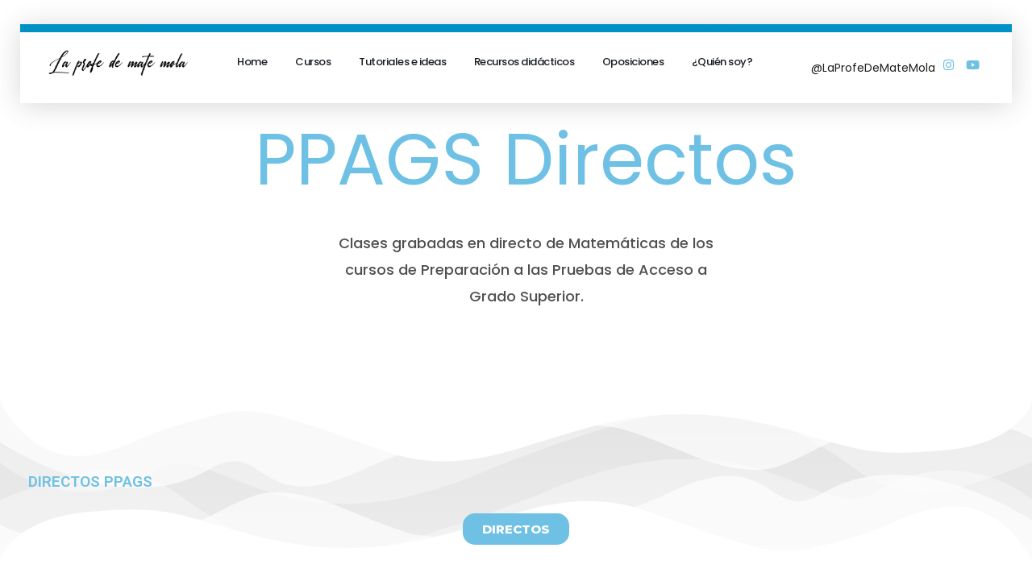

--- FILE ---
content_type: text/html; charset=UTF-8
request_url: https://laprofedematemola.com/index.php/curso/ppags-directos/
body_size: 22331
content:
<!DOCTYPE html>
<!--[if IE 9 ]>   <html class="no-js oldie ie9 ie" lang="en-US" > <![endif]-->
<!--[if (gt IE 9)|!(IE)]><!--> <html class="no-js" lang="en-US" > <!--<![endif]-->
<head>
        <meta charset="UTF-8" >
        <meta http-equiv="X-UA-Compatible" content="IE=edge">
        <!-- devices setting -->
        <meta name="viewport"   content="initial-scale=1,user-scalable=no,width=device-width">

<!-- outputs by wp_head -->
<title>PPAGS Directos &#8211; @Laprofedematemola</title>
<meta name='robots' content='max-image-preview:large' />
	<style>img:is([sizes="auto" i], [sizes^="auto," i]) { contain-intrinsic-size: 3000px 1500px }</style>
	<meta name="dlm-version" content="5.1.5"><link rel='dns-prefetch' href='//fonts.googleapis.com' />
<link rel="alternate" type="application/rss+xml" title="@Laprofedematemola &raquo; Feed" href="https://laprofedematemola.com/index.php/feed/" />
<link rel="alternate" type="application/rss+xml" title="@Laprofedematemola &raquo; Comments Feed" href="https://laprofedematemola.com/index.php/comments/feed/" />
<script>
window._wpemojiSettings = {"baseUrl":"https:\/\/s.w.org\/images\/core\/emoji\/16.0.1\/72x72\/","ext":".png","svgUrl":"https:\/\/s.w.org\/images\/core\/emoji\/16.0.1\/svg\/","svgExt":".svg","source":{"concatemoji":"https:\/\/laprofedematemola.com\/wp-includes\/js\/wp-emoji-release.min.js?ver=6.8.3"}};
/*! This file is auto-generated */
!function(s,n){var o,i,e;function c(e){try{var t={supportTests:e,timestamp:(new Date).valueOf()};sessionStorage.setItem(o,JSON.stringify(t))}catch(e){}}function p(e,t,n){e.clearRect(0,0,e.canvas.width,e.canvas.height),e.fillText(t,0,0);var t=new Uint32Array(e.getImageData(0,0,e.canvas.width,e.canvas.height).data),a=(e.clearRect(0,0,e.canvas.width,e.canvas.height),e.fillText(n,0,0),new Uint32Array(e.getImageData(0,0,e.canvas.width,e.canvas.height).data));return t.every(function(e,t){return e===a[t]})}function u(e,t){e.clearRect(0,0,e.canvas.width,e.canvas.height),e.fillText(t,0,0);for(var n=e.getImageData(16,16,1,1),a=0;a<n.data.length;a++)if(0!==n.data[a])return!1;return!0}function f(e,t,n,a){switch(t){case"flag":return n(e,"\ud83c\udff3\ufe0f\u200d\u26a7\ufe0f","\ud83c\udff3\ufe0f\u200b\u26a7\ufe0f")?!1:!n(e,"\ud83c\udde8\ud83c\uddf6","\ud83c\udde8\u200b\ud83c\uddf6")&&!n(e,"\ud83c\udff4\udb40\udc67\udb40\udc62\udb40\udc65\udb40\udc6e\udb40\udc67\udb40\udc7f","\ud83c\udff4\u200b\udb40\udc67\u200b\udb40\udc62\u200b\udb40\udc65\u200b\udb40\udc6e\u200b\udb40\udc67\u200b\udb40\udc7f");case"emoji":return!a(e,"\ud83e\udedf")}return!1}function g(e,t,n,a){var r="undefined"!=typeof WorkerGlobalScope&&self instanceof WorkerGlobalScope?new OffscreenCanvas(300,150):s.createElement("canvas"),o=r.getContext("2d",{willReadFrequently:!0}),i=(o.textBaseline="top",o.font="600 32px Arial",{});return e.forEach(function(e){i[e]=t(o,e,n,a)}),i}function t(e){var t=s.createElement("script");t.src=e,t.defer=!0,s.head.appendChild(t)}"undefined"!=typeof Promise&&(o="wpEmojiSettingsSupports",i=["flag","emoji"],n.supports={everything:!0,everythingExceptFlag:!0},e=new Promise(function(e){s.addEventListener("DOMContentLoaded",e,{once:!0})}),new Promise(function(t){var n=function(){try{var e=JSON.parse(sessionStorage.getItem(o));if("object"==typeof e&&"number"==typeof e.timestamp&&(new Date).valueOf()<e.timestamp+604800&&"object"==typeof e.supportTests)return e.supportTests}catch(e){}return null}();if(!n){if("undefined"!=typeof Worker&&"undefined"!=typeof OffscreenCanvas&&"undefined"!=typeof URL&&URL.createObjectURL&&"undefined"!=typeof Blob)try{var e="postMessage("+g.toString()+"("+[JSON.stringify(i),f.toString(),p.toString(),u.toString()].join(",")+"));",a=new Blob([e],{type:"text/javascript"}),r=new Worker(URL.createObjectURL(a),{name:"wpTestEmojiSupports"});return void(r.onmessage=function(e){c(n=e.data),r.terminate(),t(n)})}catch(e){}c(n=g(i,f,p,u))}t(n)}).then(function(e){for(var t in e)n.supports[t]=e[t],n.supports.everything=n.supports.everything&&n.supports[t],"flag"!==t&&(n.supports.everythingExceptFlag=n.supports.everythingExceptFlag&&n.supports[t]);n.supports.everythingExceptFlag=n.supports.everythingExceptFlag&&!n.supports.flag,n.DOMReady=!1,n.readyCallback=function(){n.DOMReady=!0}}).then(function(){return e}).then(function(){var e;n.supports.everything||(n.readyCallback(),(e=n.source||{}).concatemoji?t(e.concatemoji):e.wpemoji&&e.twemoji&&(t(e.twemoji),t(e.wpemoji)))}))}((window,document),window._wpemojiSettings);
</script>

<style id='wp-emoji-styles-inline-css'>

	img.wp-smiley, img.emoji {
		display: inline !important;
		border: none !important;
		box-shadow: none !important;
		height: 1em !important;
		width: 1em !important;
		margin: 0 0.07em !important;
		vertical-align: -0.1em !important;
		background: none !important;
		padding: 0 !important;
	}
</style>
<link rel='stylesheet' id='wp-block-library-css' href='https://laprofedematemola.com/wp-includes/css/dist/block-library/style.min.css?ver=6.8.3' media='all' />
<style id='classic-theme-styles-inline-css'>
/*! This file is auto-generated */
.wp-block-button__link{color:#fff;background-color:#32373c;border-radius:9999px;box-shadow:none;text-decoration:none;padding:calc(.667em + 2px) calc(1.333em + 2px);font-size:1.125em}.wp-block-file__button{background:#32373c;color:#fff;text-decoration:none}
</style>
<style id='global-styles-inline-css'>
:root{--wp--preset--aspect-ratio--square: 1;--wp--preset--aspect-ratio--4-3: 4/3;--wp--preset--aspect-ratio--3-4: 3/4;--wp--preset--aspect-ratio--3-2: 3/2;--wp--preset--aspect-ratio--2-3: 2/3;--wp--preset--aspect-ratio--16-9: 16/9;--wp--preset--aspect-ratio--9-16: 9/16;--wp--preset--color--black: #000000;--wp--preset--color--cyan-bluish-gray: #abb8c3;--wp--preset--color--white: #ffffff;--wp--preset--color--pale-pink: #f78da7;--wp--preset--color--vivid-red: #cf2e2e;--wp--preset--color--luminous-vivid-orange: #ff6900;--wp--preset--color--luminous-vivid-amber: #fcb900;--wp--preset--color--light-green-cyan: #7bdcb5;--wp--preset--color--vivid-green-cyan: #00d084;--wp--preset--color--pale-cyan-blue: #8ed1fc;--wp--preset--color--vivid-cyan-blue: #0693e3;--wp--preset--color--vivid-purple: #9b51e0;--wp--preset--gradient--vivid-cyan-blue-to-vivid-purple: linear-gradient(135deg,rgba(6,147,227,1) 0%,rgb(155,81,224) 100%);--wp--preset--gradient--light-green-cyan-to-vivid-green-cyan: linear-gradient(135deg,rgb(122,220,180) 0%,rgb(0,208,130) 100%);--wp--preset--gradient--luminous-vivid-amber-to-luminous-vivid-orange: linear-gradient(135deg,rgba(252,185,0,1) 0%,rgba(255,105,0,1) 100%);--wp--preset--gradient--luminous-vivid-orange-to-vivid-red: linear-gradient(135deg,rgba(255,105,0,1) 0%,rgb(207,46,46) 100%);--wp--preset--gradient--very-light-gray-to-cyan-bluish-gray: linear-gradient(135deg,rgb(238,238,238) 0%,rgb(169,184,195) 100%);--wp--preset--gradient--cool-to-warm-spectrum: linear-gradient(135deg,rgb(74,234,220) 0%,rgb(151,120,209) 20%,rgb(207,42,186) 40%,rgb(238,44,130) 60%,rgb(251,105,98) 80%,rgb(254,248,76) 100%);--wp--preset--gradient--blush-light-purple: linear-gradient(135deg,rgb(255,206,236) 0%,rgb(152,150,240) 100%);--wp--preset--gradient--blush-bordeaux: linear-gradient(135deg,rgb(254,205,165) 0%,rgb(254,45,45) 50%,rgb(107,0,62) 100%);--wp--preset--gradient--luminous-dusk: linear-gradient(135deg,rgb(255,203,112) 0%,rgb(199,81,192) 50%,rgb(65,88,208) 100%);--wp--preset--gradient--pale-ocean: linear-gradient(135deg,rgb(255,245,203) 0%,rgb(182,227,212) 50%,rgb(51,167,181) 100%);--wp--preset--gradient--electric-grass: linear-gradient(135deg,rgb(202,248,128) 0%,rgb(113,206,126) 100%);--wp--preset--gradient--midnight: linear-gradient(135deg,rgb(2,3,129) 0%,rgb(40,116,252) 100%);--wp--preset--font-size--small: 13px;--wp--preset--font-size--medium: 20px;--wp--preset--font-size--large: 36px;--wp--preset--font-size--x-large: 42px;--wp--preset--spacing--20: 0.44rem;--wp--preset--spacing--30: 0.67rem;--wp--preset--spacing--40: 1rem;--wp--preset--spacing--50: 1.5rem;--wp--preset--spacing--60: 2.25rem;--wp--preset--spacing--70: 3.38rem;--wp--preset--spacing--80: 5.06rem;--wp--preset--shadow--natural: 6px 6px 9px rgba(0, 0, 0, 0.2);--wp--preset--shadow--deep: 12px 12px 50px rgba(0, 0, 0, 0.4);--wp--preset--shadow--sharp: 6px 6px 0px rgba(0, 0, 0, 0.2);--wp--preset--shadow--outlined: 6px 6px 0px -3px rgba(255, 255, 255, 1), 6px 6px rgba(0, 0, 0, 1);--wp--preset--shadow--crisp: 6px 6px 0px rgba(0, 0, 0, 1);}:where(.is-layout-flex){gap: 0.5em;}:where(.is-layout-grid){gap: 0.5em;}body .is-layout-flex{display: flex;}.is-layout-flex{flex-wrap: wrap;align-items: center;}.is-layout-flex > :is(*, div){margin: 0;}body .is-layout-grid{display: grid;}.is-layout-grid > :is(*, div){margin: 0;}:where(.wp-block-columns.is-layout-flex){gap: 2em;}:where(.wp-block-columns.is-layout-grid){gap: 2em;}:where(.wp-block-post-template.is-layout-flex){gap: 1.25em;}:where(.wp-block-post-template.is-layout-grid){gap: 1.25em;}.has-black-color{color: var(--wp--preset--color--black) !important;}.has-cyan-bluish-gray-color{color: var(--wp--preset--color--cyan-bluish-gray) !important;}.has-white-color{color: var(--wp--preset--color--white) !important;}.has-pale-pink-color{color: var(--wp--preset--color--pale-pink) !important;}.has-vivid-red-color{color: var(--wp--preset--color--vivid-red) !important;}.has-luminous-vivid-orange-color{color: var(--wp--preset--color--luminous-vivid-orange) !important;}.has-luminous-vivid-amber-color{color: var(--wp--preset--color--luminous-vivid-amber) !important;}.has-light-green-cyan-color{color: var(--wp--preset--color--light-green-cyan) !important;}.has-vivid-green-cyan-color{color: var(--wp--preset--color--vivid-green-cyan) !important;}.has-pale-cyan-blue-color{color: var(--wp--preset--color--pale-cyan-blue) !important;}.has-vivid-cyan-blue-color{color: var(--wp--preset--color--vivid-cyan-blue) !important;}.has-vivid-purple-color{color: var(--wp--preset--color--vivid-purple) !important;}.has-black-background-color{background-color: var(--wp--preset--color--black) !important;}.has-cyan-bluish-gray-background-color{background-color: var(--wp--preset--color--cyan-bluish-gray) !important;}.has-white-background-color{background-color: var(--wp--preset--color--white) !important;}.has-pale-pink-background-color{background-color: var(--wp--preset--color--pale-pink) !important;}.has-vivid-red-background-color{background-color: var(--wp--preset--color--vivid-red) !important;}.has-luminous-vivid-orange-background-color{background-color: var(--wp--preset--color--luminous-vivid-orange) !important;}.has-luminous-vivid-amber-background-color{background-color: var(--wp--preset--color--luminous-vivid-amber) !important;}.has-light-green-cyan-background-color{background-color: var(--wp--preset--color--light-green-cyan) !important;}.has-vivid-green-cyan-background-color{background-color: var(--wp--preset--color--vivid-green-cyan) !important;}.has-pale-cyan-blue-background-color{background-color: var(--wp--preset--color--pale-cyan-blue) !important;}.has-vivid-cyan-blue-background-color{background-color: var(--wp--preset--color--vivid-cyan-blue) !important;}.has-vivid-purple-background-color{background-color: var(--wp--preset--color--vivid-purple) !important;}.has-black-border-color{border-color: var(--wp--preset--color--black) !important;}.has-cyan-bluish-gray-border-color{border-color: var(--wp--preset--color--cyan-bluish-gray) !important;}.has-white-border-color{border-color: var(--wp--preset--color--white) !important;}.has-pale-pink-border-color{border-color: var(--wp--preset--color--pale-pink) !important;}.has-vivid-red-border-color{border-color: var(--wp--preset--color--vivid-red) !important;}.has-luminous-vivid-orange-border-color{border-color: var(--wp--preset--color--luminous-vivid-orange) !important;}.has-luminous-vivid-amber-border-color{border-color: var(--wp--preset--color--luminous-vivid-amber) !important;}.has-light-green-cyan-border-color{border-color: var(--wp--preset--color--light-green-cyan) !important;}.has-vivid-green-cyan-border-color{border-color: var(--wp--preset--color--vivid-green-cyan) !important;}.has-pale-cyan-blue-border-color{border-color: var(--wp--preset--color--pale-cyan-blue) !important;}.has-vivid-cyan-blue-border-color{border-color: var(--wp--preset--color--vivid-cyan-blue) !important;}.has-vivid-purple-border-color{border-color: var(--wp--preset--color--vivid-purple) !important;}.has-vivid-cyan-blue-to-vivid-purple-gradient-background{background: var(--wp--preset--gradient--vivid-cyan-blue-to-vivid-purple) !important;}.has-light-green-cyan-to-vivid-green-cyan-gradient-background{background: var(--wp--preset--gradient--light-green-cyan-to-vivid-green-cyan) !important;}.has-luminous-vivid-amber-to-luminous-vivid-orange-gradient-background{background: var(--wp--preset--gradient--luminous-vivid-amber-to-luminous-vivid-orange) !important;}.has-luminous-vivid-orange-to-vivid-red-gradient-background{background: var(--wp--preset--gradient--luminous-vivid-orange-to-vivid-red) !important;}.has-very-light-gray-to-cyan-bluish-gray-gradient-background{background: var(--wp--preset--gradient--very-light-gray-to-cyan-bluish-gray) !important;}.has-cool-to-warm-spectrum-gradient-background{background: var(--wp--preset--gradient--cool-to-warm-spectrum) !important;}.has-blush-light-purple-gradient-background{background: var(--wp--preset--gradient--blush-light-purple) !important;}.has-blush-bordeaux-gradient-background{background: var(--wp--preset--gradient--blush-bordeaux) !important;}.has-luminous-dusk-gradient-background{background: var(--wp--preset--gradient--luminous-dusk) !important;}.has-pale-ocean-gradient-background{background: var(--wp--preset--gradient--pale-ocean) !important;}.has-electric-grass-gradient-background{background: var(--wp--preset--gradient--electric-grass) !important;}.has-midnight-gradient-background{background: var(--wp--preset--gradient--midnight) !important;}.has-small-font-size{font-size: var(--wp--preset--font-size--small) !important;}.has-medium-font-size{font-size: var(--wp--preset--font-size--medium) !important;}.has-large-font-size{font-size: var(--wp--preset--font-size--large) !important;}.has-x-large-font-size{font-size: var(--wp--preset--font-size--x-large) !important;}
:where(.wp-block-post-template.is-layout-flex){gap: 1.25em;}:where(.wp-block-post-template.is-layout-grid){gap: 1.25em;}
:where(.wp-block-columns.is-layout-flex){gap: 2em;}:where(.wp-block-columns.is-layout-grid){gap: 2em;}
:root :where(.wp-block-pullquote){font-size: 1.5em;line-height: 1.6;}
</style>
<link rel='stylesheet' id='esg-plugin-settings-css' href='https://laprofedematemola.com/wp-content/plugins/essential-grid/public/assets/css/settings.css?ver=3.0.12' media='all' />
<link rel='stylesheet' id='tp-fontello-css' href='https://laprofedematemola.com/wp-content/plugins/essential-grid/public/assets/font/fontello/css/fontello.css?ver=3.0.12' media='all' />
<link rel='stylesheet' id='auxin-base-css' href='https://laprofedematemola.com/wp-content/themes/phlox/css/base.css?ver=2.9.6' media='all' />
<link rel='stylesheet' id='auxin-front-icon-css' href='https://laprofedematemola.com/wp-content/themes/phlox/css/auxin-icon.css?ver=2.9.6' media='all' />
<link rel='stylesheet' id='auxin-main-css' href='https://laprofedematemola.com/wp-content/themes/phlox/css/main.css?ver=2.9.6' media='all' />
<link rel='stylesheet' id='elementor-icons-css' href='https://laprofedematemola.com/wp-content/plugins/elementor/assets/lib/eicons/css/elementor-icons.min.css?ver=5.15.0' media='all' />
<link rel='stylesheet' id='elementor-frontend-legacy-css' href='https://laprofedematemola.com/wp-content/plugins/elementor/assets/css/frontend-legacy.min.css?ver=3.6.5' media='all' />
<link rel='stylesheet' id='elementor-frontend-css' href='https://laprofedematemola.com/wp-content/plugins/elementor/assets/css/frontend.min.css?ver=3.6.5' media='all' />
<link rel='stylesheet' id='elementor-post-123-css' href='https://laprofedematemola.com/wp-content/uploads/elementor/css/post-123.css?ver=1742464863' media='all' />
<link rel='stylesheet' id='auxin-elementor-base-css' href='https://laprofedematemola.com/wp-content/themes/phlox/css/other/elementor.css?ver=2.9.6' media='all' />
<link rel='stylesheet' id='auxin-elementor-widgets-css' href='https://laprofedematemola.com/wp-content/plugins/auxin-elements/admin/assets/css/elementor-widgets.css?ver=2.17.12' media='all' />
<link rel='stylesheet' id='mediaelement-css' href='https://laprofedematemola.com/wp-includes/js/mediaelement/mediaelementplayer-legacy.min.css?ver=4.2.17' media='all' />
<link rel='stylesheet' id='wp-mediaelement-css' href='https://laprofedematemola.com/wp-includes/js/mediaelement/wp-mediaelement.min.css?ver=6.8.3' media='all' />
<link rel='stylesheet' id='elementor-pro-css' href='https://laprofedematemola.com/wp-content/plugins/elementor-pro/assets/css/frontend.min.css?ver=3.3.3' media='all' />
<link rel='stylesheet' id='elementor-post-786-css' href='https://laprofedematemola.com/wp-content/uploads/elementor/css/post-786.css?ver=1742670512' media='all' />
<link rel='stylesheet' id='elementor-post-109-css' href='https://laprofedematemola.com/wp-content/uploads/elementor/css/post-109.css?ver=1742464864' media='all' />
<link rel='stylesheet' id='elementor-post-89-css' href='https://laprofedematemola.com/wp-content/uploads/elementor/css/post-89.css?ver=1742464864' media='all' />
<link rel='stylesheet' id='auxin-fonts-google-css' href='//fonts.googleapis.com/css?family=Poppins%3A100%2C100italic%2C200%2C200italic%2C300%2C300italic%2Cregular%2Citalic%2C500%2C500italic%2C600%2C600italic%2C700%2C700italic%2C800%2C800italic%2C900%2C900italic&#038;ver=7.4' media='all' />
<link rel='stylesheet' id='auxin-custom-css' href='https://laprofedematemola.com/wp-content/uploads/phlox/custom.css?ver=7.4' media='all' />
<link rel='stylesheet' id='auxin-portfolio-css' href='https://laprofedematemola.com/wp-content/themes/phlox/css/portfolio.css?ver=2.3.10' media='all' />
<link rel='stylesheet' id='the-grid-css' href='https://laprofedematemola.com/wp-content/plugins/the-grid/frontend/assets/css/the-grid.min.css?ver=2.7.3' media='all' />
<style id='the-grid-inline-css'>
.tolb-holder{background:rgba(0,0,0,0.8)}.tolb-holder .tolb-close,.tolb-holder .tolb-title,.tolb-holder .tolb-counter,.tolb-holder .tolb-next i,.tolb-holder .tolb-prev i{color:#ffffff}.tolb-holder .tolb-load{border-color:rgba(255,255,255,0.2);border-left:3px solid #ffffff}
.to-heart-icon,.to-heart-icon svg,.to-post-like,.to-post-like .to-like-count{position:relative;display:inline-block}.to-post-like{width:auto;cursor:pointer;font-weight:400}.to-heart-icon{float:left;margin:0 4px 0 0}.to-heart-icon svg{overflow:visible;width:15px;height:14px}.to-heart-icon g{-webkit-transform:scale(1);transform:scale(1)}.to-heart-icon path{-webkit-transform:scale(1);transform:scale(1);transition:fill .4s ease,stroke .4s ease}.no-liked .to-heart-icon path{fill:#999;stroke:#999}.empty-heart .to-heart-icon path{fill:transparent!important;stroke:#999}.liked .to-heart-icon path,.to-heart-icon svg:hover path{fill:#ff6863!important;stroke:#ff6863!important}@keyframes heartBeat{0%{transform:scale(1)}20%{transform:scale(.8)}30%{transform:scale(.95)}45%{transform:scale(.75)}50%{transform:scale(.85)}100%{transform:scale(.9)}}@-webkit-keyframes heartBeat{0%,100%,50%{-webkit-transform:scale(1)}20%{-webkit-transform:scale(.8)}30%{-webkit-transform:scale(.95)}45%{-webkit-transform:scale(.75)}}.heart-pulse g{-webkit-animation-name:heartBeat;animation-name:heartBeat;-webkit-animation-duration:1s;animation-duration:1s;-webkit-animation-iteration-count:infinite;animation-iteration-count:infinite;-webkit-transform-origin:50% 50%;transform-origin:50% 50%}.to-post-like a{color:inherit!important;fill:inherit!important;stroke:inherit!important}
</style>
<link rel='stylesheet' id='google-fonts-1-css' href='https://fonts.googleapis.com/css?family=Roboto%3A100%2C100italic%2C200%2C200italic%2C300%2C300italic%2C400%2C400italic%2C500%2C500italic%2C600%2C600italic%2C700%2C700italic%2C800%2C800italic%2C900%2C900italic%7CRoboto+Slab%3A100%2C100italic%2C200%2C200italic%2C300%2C300italic%2C400%2C400italic%2C500%2C500italic%2C600%2C600italic%2C700%2C700italic%2C800%2C800italic%2C900%2C900italic%7CPoppins%3A100%2C100italic%2C200%2C200italic%2C300%2C300italic%2C400%2C400italic%2C500%2C500italic%2C600%2C600italic%2C700%2C700italic%2C800%2C800italic%2C900%2C900italic%7CMontserrat%3A100%2C100italic%2C200%2C200italic%2C300%2C300italic%2C400%2C400italic%2C500%2C500italic%2C600%2C600italic%2C700%2C700italic%2C800%2C800italic%2C900%2C900italic&#038;display=auto&#038;ver=6.8.3' media='all' />
<link rel='stylesheet' id='elementor-icons-shared-0-css' href='https://laprofedematemola.com/wp-content/plugins/elementor/assets/lib/font-awesome/css/fontawesome.min.css?ver=5.15.3' media='all' />
<link rel='stylesheet' id='elementor-icons-fa-brands-css' href='https://laprofedematemola.com/wp-content/plugins/elementor/assets/lib/font-awesome/css/brands.min.css?ver=5.15.3' media='all' />
<link rel='stylesheet' id='elementor-icons-fa-solid-css' href='https://laprofedematemola.com/wp-content/plugins/elementor/assets/lib/font-awesome/css/solid.min.css?ver=5.15.3' media='all' />
<script src="https://laprofedematemola.com/wp-includes/js/jquery/jquery.min.js?ver=3.7.1" id="jquery-core-js"></script>
<script src="https://laprofedematemola.com/wp-includes/js/jquery/jquery-migrate.min.js?ver=3.4.1" id="jquery-migrate-js"></script>
<script id="auxin-modernizr-js-extra">
var auxin = {"ajax_url":"https:\/\/laprofedematemola.com\/wp-admin\/admin-ajax.php","is_rtl":"","is_reponsive":"1","is_framed":"","frame_width":"20","wpml_lang":"en","uploadbaseurl":"https:\/\/laprofedematemola.com\/wp-content\/uploads"};
</script>
<script id="auxin-modernizr-js-before">
/* < ![CDATA[ */
function auxinNS(n){for(var e=n.split("."),a=window,i="",r=e.length,t=0;r>t;t++)"window"!=e[t]&&(i=e[t],a[i]=a[i]||{},a=a[i]);return a;}
/* ]]> */
</script>
<script src="https://laprofedematemola.com/wp-content/themes/phlox/js/solo/modernizr-custom.min.js?ver=2.9.6" id="auxin-modernizr-js"></script>
<link rel="https://api.w.org/" href="https://laprofedematemola.com/index.php/wp-json/" /><link rel="alternate" title="JSON" type="application/json" href="https://laprofedematemola.com/index.php/wp-json/wp/v2/curso/786" /><link rel="EditURI" type="application/rsd+xml" title="RSD" href="https://laprofedematemola.com/xmlrpc.php?rsd" />
<meta name="generator" content="WordPress 6.8.3" />
<link rel="canonical" href="https://laprofedematemola.com/index.php/curso/ppags-directos/" />
<link rel='shortlink' href='https://laprofedematemola.com/?p=786' />
<link rel="alternate" title="oEmbed (JSON)" type="application/json+oembed" href="https://laprofedematemola.com/index.php/wp-json/oembed/1.0/embed?url=https%3A%2F%2Flaprofedematemola.com%2Findex.php%2Fcurso%2Fppags-directos%2F" />
<link rel="alternate" title="oEmbed (XML)" type="text/xml+oembed" href="https://laprofedematemola.com/index.php/wp-json/oembed/1.0/embed?url=https%3A%2F%2Flaprofedematemola.com%2Findex.php%2Fcurso%2Fppags-directos%2F&#038;format=xml" />
    <meta name="title"       content="PPAGS Directos" />
    <meta name="description" content="Clases grabadas en directo de Matemáticas de los cursos de Preparación a las Pruebas de Acceso a Grado Superior. DIRECTOS PPAGS DIRECTOS" />
    <!-- Chrome, Firefox OS and Opera -->
<meta name="theme-color" content="#1bb0ce" />
<!-- Windows Phone -->
<meta name="msapplication-navbutton-color" content="#1bb0ce" />
<!-- iOS Safari -->
<meta name="apple-mobile-web-app-capable" content="yes">
<meta name="apple-mobile-web-app-status-bar-style" content="black-translucent">

<style>.recentcomments a{display:inline !important;padding:0 !important;margin:0 !important;}</style><link rel="icon" href="https://laprofedematemola.com/wp-content/uploads/2020/09/Mesa-de-trabajo-50ICON-150x150.png" sizes="32x32" />
<link rel="icon" href="https://laprofedematemola.com/wp-content/uploads/2020/09/Mesa-de-trabajo-50ICON-300x300.png" sizes="192x192" />
<link rel="apple-touch-icon" href="https://laprofedematemola.com/wp-content/uploads/2020/09/Mesa-de-trabajo-50ICON-300x300.png" />
<meta name="msapplication-TileImage" content="https://laprofedematemola.com/wp-content/uploads/2020/09/Mesa-de-trabajo-50ICON-300x300.png" />
		<style id="wp-custom-css">
			/* Blog */
.blog .aux-primary{
     margin-top: 74px;
}

.elementor-109 .elementor-element.elementor-element-1735415 .aux-fs-menu .aux-menu-item > .aux-item-content {
    color: #FFFFFF !important;
}

.aux-master-menu.aux-narrow .aux-submenu-indicator, .aux-master-menu.aux-narrow.aux-skin-classic .aux-submenu-indicator {
    width: 25px !important;
}

.elementor-109 .elementor-element.elementor-element-1735415 .aux-fs-popup {
    background-color: #6EC1E4 !important;
}

.elementor-109 .elementor-element.elementor-element-1735415 .aux-fs-menu .aux-menu-item {
    background-color: #6EC1E4 !important;
}


.blog  .aux-media-image {
	    overflow: visible;
}
.blog  .post .aux-media-image  img {
		box-shadow: 0px 3px 45px 0px rgba(0,0,0,0.16);
	    border-radius: 15px;
}
.blog  .aux-archive .type-post .entry-info a{
    font-family: Poppins;
    font-weight: 400;
    font-size: 15px;
    line-height: 21px;
    letter-spacing: 0.9px;
    color: #505050;
}
.blog  .aux-archive .entry-main{
    padding: 5% 5% 4% 15%;
    background: #fff;
    box-shadow: 0px 3px 45px 0px rgba(0,0,0,0.16);
    border-radius: 15px;
    max-width: 90%;
	  position: absolute;
    bottom: -39px;
    left: 0;
    right: 0;
    margin: auto;
		transition: all 1100ms cubic-bezier(0.19, 1, 0.22, 1) ;
}
.blog  .aux-archive .type-post .entry-title a{
    color: #202020;
    font-family: Poppins;
    font-weight: 500;
    line-height: 33px;
    font-size: 24px;
}
.blog  .aux-archive .type-post .entry-title a:after{
	content: '';
    width: 30px;
    height: 6px;
    background: rgb(173,119,255);
    background: linear-gradient(277deg, rgba(173,119,255,1) 4%, rgba(77,10,164,1) 84%);
    position: absolute;
    border-radius: 8px;
    left: -39px;
    top: 15px;		
}
.blog .pagination .last{
    display: none;
}
.blog .aux-col:hover .entry-info a, .blog .aux-col:hover .entry-title a {
    color: #fff;
}
.blog .active .page-numbers, .aux-pagination li>a:hover{
    background-color: rgba(223,223,223,0.30)!important;
    color: #4D0AA4!important;
    border: none;
    border-radius: 20px;
}
.blog .aux-pagination li.next a::before, .aux-pagination li.next a::after, .aux-pagination li.prev a::after{
	background-image:none;
	
}
.blog .aux-pagination li.next a:hover::after, .aux-pagination li.prev a::after{
	opacity:1!important;
}
 
.blog  .aux-pagination li.next a::after, .blog  .aux-pagination li.prev a::after{
	content:"\e1e2";
	position:absolute;
	left: 12px;
    top: 14px;
	font-size:20px;
	font-family: "auxin-front" !important;
    font-style: normal !important;
    font-weight: normal !important;
    font-variant: normal !important;
    text-transform: none !important;
    speak: none;
    line-height: 1;
    -webkit-font-smoothing: antialiased;
}
.blog  .aux-pagination li.prev a::after{
	content:"\e1e8";
	left: 9px;
}
.blog .aux-col:hover .entry-title a:after  {
    background: #fff;
}
.blog .pagination{
    display: flex;
    justify-content: center;
    align-items: center;
}
.blog  .content{
    margin-bottom: 9%;
}
.blog .page-numbers{
    border: none;
    color: #1E1E1E!important;
}
.blog .aux-match-height .aux-col{
    margin-bottom: 68px;
}
.blog .aux-col:hover .entry-main{
        background: rgb(173,119,255);
    background: linear-gradient(180deg, rgba(173,119,255,1) 4%, rgba(77,10,164,1) 84%);
    box-shadow: 0 3px 25px #4D0AA480;
	transition: all 1100ms cubic-bezier(0.19, 1, 0.22, 1) ;
	transform: translateY(-35px);
}
@media only screen and (max-width:1265px)and (min-width: 992px) {
.blog .aux-archive .type-post .entry-title a{
    line-height: 24px;
    font-size: 18px;
}
.blog .aux-archive .type-post .entry-info a{
    font-size: 13px;
}
.blog .aux-archive .entry-main{
    padding: 5% 5% 4% 21%;
}
}
/* Single Blog */
.single-post .aux-content-top-margin .aux-primary {
    padding-top: 16px;
}
.single-post .entry-meta{
    max-width: 70%;
    border: solid 1px rgba(170, 170, 170, 0.27);
    max-width: 70%;
    margin-left: auto;
    margin-right: auto;
    margin-top: 79px;
	  padding: 1.425em 0!important;
}
.single-post .auxicon-share:before{
	 content: "\e08a";
	 font-size:20px;
	 font-family: "auxin-front" !important;
   font-style: normal !important;
   font-weight: normal !important;
   font-variant: normal !important;
   text-transform: none !important;
   speak: none;
   line-height: 1;
    -webkit-font-smoothing: antialiased;
    -moz-osx-font-smoothing: grayscale;
}
.wp_ulike_is_liked .wp_ulike_btn:before {
	 content: "\e718"!important;
	 font-size:26px;
	 color:#172B4D;
	 padding-right: 20px;
	 	color:red;
}
.wp_ulike_is_unliked .wp_ulike_btn:before  {
    content: "\e718"!important;
	 font-size:26px;
	 padding-right: 20px;
	 color:#4D0AA4;
}
.single-post .comment-respond{
  width: 70%;
    margin-left: auto!important;
 margin-right:auto!important;
}
.single-post .aux-form-cookies-consent{
    display: none;
}
.single-post input[type="url"], .single-post input[type="text"], .single-post textarea, .single-post input[type="email"]{
    width: 100%;
    background-color: #F3F3F3;
    border: none;
    border-radius: 100px;
	  width:100%!important;
		padding-left: 24px!important;
		margin-bottom: 50px!important;
}
.single-post  .comment-notes{
		margin-bottom: 50px!important;
	
}
.single-post   textarea{
    min-height: 50px!important;
    height: 50px!important;
    overflow: hidden!important;
	  line-height: 17px;
		padding-left: 24px!important;
}
.single-post .comment-reply-title{
   margin-bottom: 6px;
}
.single-post  input[type="submit"]{
	background: rgb(173,119,255);
background: -moz-linear-gradient(90deg, rgba(173,119,255,1) 0%, rgba(77,10,164,1) 100%);
background: -webkit-linear-gradient(90deg, rgba(173,119,255,1) 0%, rgba(77,10,164,1) 100%);
background: linear-gradient(90deg, rgba(173,119,255,1) 0%, rgba(77,10,164,1) 100%);
filter: progid:DXImageTransform.Microsoft.gradient(startColorstr="#ad77ff",endColorstr="#4d0aa4",GradientType=1);
	border-radius:150px;
	font-size:16px;
	font-weight:300!important;
	color:#FFFFFF;
	text-transform:uppercase;
	letter-spacing:0.48px;
	padding: 17px 40px!important;
  box-shadow: 0 6px 35px #5311AA73;
}
.single-post .form-submit{
	text-align: right;
}
.single-post .hentry .entry-header{
   margin-bottom: 32px!important;
}
.entry-edit:before, .entry-tax:before,  .entry-author:before{  
	  background-color: rgba(170, 170, 170, 0.30)!important;
    width: 2px!important; 
    height: 9px!important;
    border-radius: 0!important;
}
@media only screen and (max-width: 767px) {
 .single-post .hentry .entry-header, .single-post .hentry.aux-medium-context .entry-content , .single-post .hentry .entry-info , .single-post .entry-meta, .single-post .comment-respond{
    margin-left: 0!important;
    margin-right: 0!important;
}
.single-post .entry-meta, .single-post .comment-respond{
		width:100%;
		max-width:100%;
	}}
.single-post  .aux-wrapper{
margin-bottom: 85px;
}
.aux-input-group textarea::-moz-placeholder, .aux-input-group input[type="email"]::-moz-placeholder, .aux-input-group input[type="url"]::-moz-placeholder, input[type="text"]::-moz-placeholder {
	color:#505050!important;
	font-size:16px!important;
	font-weight:300!important;
	font-style:normal!important;
}
.aux-input-group textarea::-webkit-input-placeholder, .aux-input-group input[type="email"]::-webkit-input-placeholder, .aux-input-group input[type="url"]::-webkit-input-placeholder, input[type="text"]::-webkit-input-placeholder {
	color:#505050!important;
	font-size:16px!important;
	font-weight:300!important;
	font-style:normal!important;	
}	html body {	} 
		</style>
		<!-- end wp_head -->
</head>


<body data-rsssl=1 class="wp-singular curso-template curso-template-elementor_header_footer single single-curso postid-786 wp-custom-logo wp-theme-phlox elementor-default elementor-template-full-width elementor-kit-123 elementor-page elementor-page-786 phlox aux-dom-unready aux-full-width aux-resp aux-s-fhd  aux-page-animation-off _auxels"  data-framed="">


<div id="inner-body">

		<div data-elementor-type="header" data-elementor-id="109" class="elementor elementor-109 elementor-location-header">
		<div class="elementor-section-wrap">
					<section class="elementor-section elementor-top-section elementor-element elementor-element-b5ac306 aux-header elementor-section-content-middle elementor-section-boxed elementor-section-height-default elementor-section-height-default" data-id="b5ac306" data-element_type="section" data-settings="{&quot;background_background&quot;:&quot;classic&quot;}">
						<div class="elementor-container elementor-column-gap-default">
							<div class="elementor-row">
					<div class="aux-parallax-section elementor-column elementor-col-100 elementor-top-column elementor-element elementor-element-861ddb7 aux-appear-watch-animation aux-fade-in-down-1" data-id="861ddb7" data-element_type="column" data-settings="{&quot;background_background&quot;:&quot;classic&quot;}">
			<div class="elementor-column-wrap elementor-element-populated">
					<div class="elementor-background-overlay"></div>
							<div class="elementor-widget-wrap">
						<section class="elementor-section elementor-inner-section elementor-element elementor-element-b841b11 elementor-section-content-middle elementor-section-boxed elementor-section-height-default elementor-section-height-default" data-id="b841b11" data-element_type="section" data-settings="{&quot;background_background&quot;:&quot;classic&quot;}">
						<div class="elementor-container elementor-column-gap-default">
							<div class="elementor-row">
					<div class="aux-parallax-section elementor-column elementor-col-33 elementor-inner-column elementor-element elementor-element-1c98f42" data-id="1c98f42" data-element_type="column">
			<div class="elementor-column-wrap elementor-element-populated">
							<div class="elementor-widget-wrap">
						<div class="elementor-element elementor-element-c040b48 elementor-widget elementor-widget-aux_logo" data-id="c040b48" data-element_type="widget" data-widget_type="aux_logo.default">
				<div class="elementor-widget-container">
			<div class="aux-widget-logo"><a class="aux-logo-anchor aux-has-logo" title="@Laprofedematemola" href="https://laprofedematemola.com/"><img width="2048" height="412" src="https://laprofedematemola.com/wp-content/uploads/2022/05/cropped-LANRecurso-9watchmm-2048x412-2.png" class="aux-attachment aux-featured-image attachment-2048x412 aux-attachment-id-1995 " alt="cropped-LANRecurso-9watchmm-2048x412 2" data-ratio="4.97" data-original-w="2048" /></a><section class="aux-logo-text"><h3 class="site-title"><a href="https://laprofedematemola.com/" title="@Laprofedematemola">@Laprofedematemola</a></h3></section></div>		</div>
				</div>
						</div>
					</div>
		</div>
				<div class="aux-parallax-section elementor-column elementor-col-33 elementor-inner-column elementor-element elementor-element-a345ae0" data-id="a345ae0" data-element_type="column">
			<div class="elementor-column-wrap elementor-element-populated">
							<div class="elementor-widget-wrap">
						<div class="elementor-element elementor-element-1735415 elementor-widget elementor-widget-aux_menu_box" data-id="1735415" data-element_type="widget" data-widget_type="aux_menu_box.default">
				<div class="elementor-widget-container">
			<div class="aux-elementor-header-menu aux-nav-menu-element aux-nav-menu-element-1735415"><div class="aux-burger-box" data-target-panel="overlay" data-target-content=".elementor-element-1735415 .aux-master-menu"><div class="aux-burger aux-thick-medium"><span class="mid-line"></span></div></div><!-- start master menu -->
<nav id="master-menu-elementor-1735415" class="menu-footer-menu-container">

	<ul id="menu-footer-menu" class="aux-master-menu aux-no-js aux-skin-dash-divided aux-horizontal" data-type="horizontal"  data-switch-type="toggle" data-switch-parent=".elementor-element-1735415 .aux-fs-popup .aux-fs-menu" data-switch-width="768"  >
		<!-- start single menu -->
		<li id="menu-item-111" class="a1i0s0 menu-item menu-item-type-post_type menu-item-object-page menu-item-home menu-item-111 aux-menu-depth-0 aux-menu-root-1 aux-menu-item">
			<a href="https://laprofedematemola.com/" class="aux-item-content">
				<span class="aux-menu-label">Home</span>
			</a>
		</li>
		<!-- end single menu -->

		<!-- start submenu -->
		<li id="menu-item-217" class="menu-item menu-item-type-custom menu-item-object-custom menu-item-has-children menu-item-217 aux-menu-depth-0 aux-menu-root-2 aux-menu-item">
			<a href="#" class="aux-item-content">
				<span class="aux-menu-label">Cursos</span>
			</a>

		<ul class="sub-menu aux-submenu">

			<!-- start submenu -->
			<li id="menu-item-722" class="menu-item menu-item-type-custom menu-item-object-custom menu-item-has-children menu-item-722 aux-menu-depth-1 aux-menu-item">
				<a href="#" class="aux-item-content">
					<span class="aux-menu-label">2º Bachillerato</span>
				</a>

			<ul class="sub-menu aux-submenu">
				<li id="menu-item-363" class="menu-item menu-item-type-post_type menu-item-object-curso menu-item-363 aux-menu-depth-2 aux-menu-item">
					<a href="https://laprofedematemola.com/index.php/curso/2o-bto-sociales-2/" class="aux-item-content">
						<span class="aux-menu-label">2º Bto. Sociales</span>
					</a>
				</li>
				<li id="menu-item-362" class="menu-item menu-item-type-post_type menu-item-object-curso menu-item-362 aux-menu-depth-2 aux-menu-item">
					<a href="https://laprofedematemola.com/index.php/curso/2o-bto-ciencias/" class="aux-item-content">
						<span class="aux-menu-label">2º Bto. Ciencias</span>
					</a>
				</li>
				<li id="menu-item-638" class="menu-item menu-item-type-post_type menu-item-object-curso menu-item-638 aux-menu-depth-2 aux-menu-item">
					<a href="https://laprofedematemola.com/index.php/curso/2o-bto-examenes/" class="aux-item-content">
						<span class="aux-menu-label">2º Bto. Exámenes</span>
					</a>
				</li>
				<li id="menu-item-712" class="menu-item menu-item-type-post_type menu-item-object-curso menu-item-712 aux-menu-depth-2 aux-menu-item">
					<a href="https://laprofedematemola.com/index.php/curso/2o-bto-recursos/" class="aux-item-content">
						<span class="aux-menu-label">2º Bto. Recursos</span>
					</a>
				</li>
				<li id="menu-item-843" class="menu-item menu-item-type-post_type menu-item-object-curso menu-item-843 aux-menu-depth-2 aux-menu-item">
					<a href="https://laprofedematemola.com/index.php/curso/evau/" class="aux-item-content">
						<span class="aux-menu-label">EvAU</span>
					</a>
				</li>
			</ul>
			</li>
			<!-- end submenu -->

			<!-- start submenu -->
			<li id="menu-item-1232" class="menu-item menu-item-type-custom menu-item-object-custom menu-item-has-children menu-item-1232 aux-menu-depth-1 aux-menu-item">
				<a href="#" class="aux-item-content">
					<span class="aux-menu-label">1º Bachillerato</span>
				</a>

			<ul class="sub-menu aux-submenu">
				<li id="menu-item-733" class="menu-item menu-item-type-post_type menu-item-object-curso menu-item-733 aux-menu-depth-2 aux-menu-item">
					<a href="https://laprofedematemola.com/index.php/curso/1o-bto-matematicas/" class="aux-item-content">
						<span class="aux-menu-label">1º Bto. Ciencias</span>
					</a>
				</li>
				<li id="menu-item-1233" class="menu-item menu-item-type-post_type menu-item-object-curso menu-item-1233 aux-menu-depth-2 aux-menu-item">
					<a href="https://laprofedematemola.com/index.php/curso/1o-bto-sociales/" class="aux-item-content">
						<span class="aux-menu-label">1º Bto. Sociales</span>
					</a>
				</li>
			</ul>
			</li>
			<!-- end submenu -->

			<!-- start submenu -->
			<li id="menu-item-820" class="menu-item menu-item-type-custom menu-item-object-custom menu-item-has-children menu-item-820 aux-menu-depth-1 aux-menu-item">
				<a href="#" class="aux-item-content">
					<span class="aux-menu-label">4º ESO Matemáticas</span>
				</a>

			<ul class="sub-menu aux-submenu">
				<li id="menu-item-734" class="menu-item menu-item-type-post_type menu-item-object-curso menu-item-734 aux-menu-depth-2 aux-menu-item">
					<a href="https://laprofedematemola.com/index.php/curso/4o-eso-matematicas/" class="aux-item-content">
						<span class="aux-menu-label">4º ESO Matemáticas Académicas</span>
					</a>
				</li>
				<li id="menu-item-821" class="menu-item menu-item-type-post_type menu-item-object-curso menu-item-821 aux-menu-depth-2 aux-menu-item">
					<a href="https://laprofedematemola.com/index.php/curso/4oeso-recursos/" class="aux-item-content">
						<span class="aux-menu-label">4ºESO Recursos</span>
					</a>
				</li>
			</ul>
			</li>
			<!-- end submenu -->
			<li id="menu-item-340" class="menu-item menu-item-type-post_type menu-item-object-curso menu-item-340 aux-menu-depth-1 aux-menu-item">
				<a href="https://laprofedematemola.com/index.php/curso/2o-bto-sociales/" class="aux-item-content">
					<span class="aux-menu-label">3º ESO Matemáticas Académicas</span>
				</a>
			</li>

			<!-- start submenu -->
			<li id="menu-item-3038" class="menu-item menu-item-type-custom menu-item-object-custom menu-item-has-children menu-item-3038 aux-menu-depth-1 aux-menu-item">
				<a href="#" class="aux-item-content">
					<span class="aux-menu-label">1ºESO Matemáticas</span>
				</a>

			<ul class="sub-menu aux-submenu">
				<li id="menu-item-1334" class="menu-item menu-item-type-post_type menu-item-object-curso menu-item-1334 aux-menu-depth-2 aux-menu-item">
					<a href="https://laprofedematemola.com/index.php/curso/1o-eso-matematicas/" class="aux-item-content">
						<span class="aux-menu-label">1º ESO Matemáticas</span>
					</a>
				</li>
				<li id="menu-item-3037" class="menu-item menu-item-type-post_type menu-item-object-curso menu-item-3037 aux-menu-depth-2 aux-menu-item">
					<a href="https://laprofedematemola.com/index.php/curso/1o-eso-recursos/" class="aux-item-content">
						<span class="aux-menu-label">1º ESO Recursos</span>
					</a>
				</li>
			</ul>
			</li>
			<!-- end submenu -->
			<li id="menu-item-862" class="menu-item menu-item-type-post_type menu-item-object-curso menu-item-862 aux-menu-depth-1 aux-menu-item">
				<a href="https://laprofedematemola.com/index.php/curso/preparacion-a-las-pruebas-de-acceso-a-grado-superior/" class="aux-item-content">
					<span class="aux-menu-label">Preparación a las Pruebas de Acceso a Grado Superior</span>
				</a>
			</li>
			<li id="menu-item-1538" class="menu-item menu-item-type-post_type menu-item-object-curso menu-item-1538 aux-menu-depth-1 aux-menu-item">
				<a href="https://laprofedematemola.com/index.php/curso/pruebas-de-acceso-a-grado-medio/" class="aux-item-content">
					<span class="aux-menu-label">Pruebas de Acceso a Grado Medio</span>
				</a>
			</li>
		</ul>
		</li>
		<!-- end submenu -->

		<!-- start submenu -->
		<li id="menu-item-992" class="menu-item menu-item-type-custom menu-item-object-custom menu-item-has-children menu-item-992 aux-menu-depth-0 aux-menu-root-3 aux-menu-item">
			<a href="#" class="aux-item-content">
				<span class="aux-menu-label">Tutoriales e ideas</span>
			</a>

		<ul class="sub-menu aux-submenu">
			<li id="menu-item-503" class="menu-item menu-item-type-post_type menu-item-object-curso menu-item-503 aux-menu-depth-1 aux-menu-item">
				<a href="https://laprofedematemola.com/index.php/curso/tutoriales/" class="aux-item-content">
					<span class="aux-menu-label">Tutoriales</span>
				</a>
			</li>
			<li id="menu-item-516" class="menu-item menu-item-type-post_type menu-item-object-curso menu-item-516 aux-menu-depth-1 aux-menu-item">
				<a href="https://laprofedematemola.com/index.php/curso/ideas/" class="aux-item-content">
					<span class="aux-menu-label">Ideas</span>
				</a>
			</li>
		</ul>
		</li>
		<!-- end submenu -->

		<!-- start submenu -->
		<li id="menu-item-1219" class="menu-item menu-item-type-custom menu-item-object-custom menu-item-has-children menu-item-1219 aux-menu-depth-0 aux-menu-root-4 aux-menu-item">
			<a href="#" class="aux-item-content">
				<span class="aux-menu-label">Recursos didácticos</span>
			</a>

		<ul class="sub-menu aux-submenu">
			<li id="menu-item-764" class="menu-item menu-item-type-post_type menu-item-object-curso menu-item-764 aux-menu-depth-1 aux-menu-item">
				<a href="https://laprofedematemola.com/index.php/curso/recursos/" class="aux-item-content">
					<span class="aux-menu-label">Recursos didácticos</span>
				</a>
			</li>
			<li id="menu-item-1218" class="menu-item menu-item-type-post_type menu-item-object-curso menu-item-1218 aux-menu-depth-1 aux-menu-item">
				<a href="https://laprofedematemola.com/index.php/curso/recursos-3/" class="aux-item-content">
					<span class="aux-menu-label">Otros recursos</span>
				</a>
			</li>
		</ul>
		</li>
		<!-- end submenu -->
		<!-- start single menu -->
		<li id="menu-item-1161" class="menu-item menu-item-type-post_type menu-item-object-curso menu-item-1161 aux-menu-depth-0 aux-menu-root-5 aux-menu-item">
			<a href="https://laprofedematemola.com/index.php/curso/oposiciones-2/" class="aux-item-content">
				<span class="aux-menu-label">Oposiciones</span>
			</a>
		</li>
		<!-- end single menu -->
		<!-- start single menu -->
		<li id="menu-item-114" class="a1i0s0 menu-item menu-item-type-post_type menu-item-object-page menu-item-114 aux-menu-depth-0 aux-menu-root-6 aux-menu-item">
			<a href="https://laprofedematemola.com/index.php/quiensoy-2/" class="aux-item-content">
				<span class="aux-menu-label">¿Quién soy?</span>
			</a>
		</li>
		<!-- end single menu -->
	</ul>

</nav>
<!-- end master menu -->
<section class="aux-fs-popup aux-fs-menu-layout-center aux-indicator"><div class="aux-panel-close"><div class="aux-close aux-cross-symbol aux-thick-medium"></div></div><div class="aux-fs-menu" data-menu-title=""></div></section></div><style>@media only screen and (min-width: 769px) { .elementor-element-1735415 .aux-burger-box { display: none } }</style>		</div>
				</div>
						</div>
					</div>
		</div>
				<div class="aux-parallax-section elementor-column elementor-col-33 elementor-inner-column elementor-element elementor-element-724ad58 elementor-hidden-phone" data-id="724ad58" data-element_type="column">
			<div class="elementor-column-wrap elementor-element-populated">
							<div class="elementor-widget-wrap">
						<div class="elementor-element elementor-element-83c56a9 elementor-widget elementor-widget-aux_icon_list" data-id="83c56a9" data-element_type="widget" data-widget_type="aux_icon_list.default">
				<div class="elementor-widget-container">
			<section class="widget-container aux-widget-icon-list aux-parent-au67e8ef91"><div class="widget-inner"><div class="aux-widget-icon-list-inner"><ul class="aux-icon-list-items aux-direction-horizontal"><li class="aux-icon-list-item aux-list-item-has-connector aux-list-item-has-icon aux-icon-list-item-8d20fed elementor-repeater-item-8d20fed"><span class="aux-icon-list-text">@LaProfeDeMateMola</span><span class="aux-list-connector"></span></li><li class="aux-icon-list-item aux-list-item-has-connector aux-list-item-has-icon aux-icon-list-item-9ec2c6f elementor-repeater-item-9ec2c6f"><a class="aux-icon-list-link" href="https://www.instagram.com/laprofedematemola/?hl=es"><i aria-hidden="true" class="aux-icon-list-icon fab fa-instagram"></i><span class="aux-list-connector"></span></a></li><li class="aux-icon-list-item aux-list-item-has-connector aux-list-item-has-icon aux-icon-list-item-a229a24 elementor-repeater-item-a229a24"><a class="aux-icon-list-link" href="https://www.youtube.com/channel/UCLN6ntnTdcupzE-fQT06kxw"><i aria-hidden="true" class="aux-icon-list-icon fab fa-youtube"></i><span class="aux-list-connector"></span></a></li></ul></div></div></section><!-- widget-container -->		</div>
				</div>
						</div>
					</div>
		</div>
								</div>
					</div>
		</section>
						</div>
					</div>
		</div>
								</div>
					</div>
		</section>
				</div>
		</div>
				<div data-elementor-type="wp-post" data-elementor-id="786" class="elementor elementor-786">
						<div class="elementor-inner">
				<div class="elementor-section-wrap">
									<section class="elementor-section elementor-top-section elementor-element elementor-element-49b218da elementor-section-full_width elementor-section-height-default elementor-section-height-default" data-id="49b218da" data-element_type="section">
						<div class="elementor-container elementor-column-gap-default">
							<div class="elementor-row">
					<div class="aux-parallax-section elementor-column elementor-col-100 elementor-top-column elementor-element elementor-element-1146fe44" data-id="1146fe44" data-element_type="column">
			<div class="elementor-column-wrap elementor-element-populated">
							<div class="elementor-widget-wrap">
						<div class="elementor-element elementor-element-144ac2ac elementor-widget-tablet__width-auto elementor-widget elementor-widget-aux_image" data-id="144ac2ac" data-element_type="widget" data-widget_type="aux_image.default">
				<div class="elementor-widget-container">
			<section class="widget-container aux-widget-image aux-alignnone aux-parent-au0084f069">
    <div class="aux-media-hint-frame ">
        <div class="aux-media-image " >
        
            

            
                        
                </div>
    </div>

</section><!-- widget-container -->		</div>
				</div>
				<div class="elementor-element elementor-element-5eda087b aux-appear-watch-animation aux-scale-down-1 elementor-hidden-phone elementor-widget elementor-widget-aux_image" data-id="5eda087b" data-element_type="widget" data-widget_type="aux_image.default">
				<div class="elementor-widget-container">
			<section class="widget-container aux-widget-image aux-alignnone aux-parent-aue24d8395">
    <div class="aux-media-hint-frame ">
        <div class="aux-media-image " >
        
            

            
                        
                </div>
    </div>

</section><!-- widget-container -->		</div>
				</div>
				<div class="elementor-element elementor-element-7af6c48c elementor-widget-tablet__width-auto elementor-widget elementor-widget-aux_image" data-id="7af6c48c" data-element_type="widget" data-widget_type="aux_image.default">
				<div class="elementor-widget-container">
			<section class="widget-container aux-widget-image aux-alignnone aux-parent-au18c9964d">
    <div class="aux-media-hint-frame ">
        <div class="aux-media-image " >
        
            

            
                        
                </div>
    </div>

</section><!-- widget-container -->		</div>
				</div>
				<section class="elementor-section elementor-inner-section elementor-element elementor-element-73cc351 elementor-section-boxed elementor-section-height-default elementor-section-height-default" data-id="73cc351" data-element_type="section">
						<div class="elementor-container elementor-column-gap-default">
							<div class="elementor-row">
					<div class="aux-parallax-section elementor-column elementor-col-100 elementor-inner-column elementor-element elementor-element-2ae8bb87" data-id="2ae8bb87" data-element_type="column">
			<div class="elementor-column-wrap elementor-element-populated">
							<div class="elementor-widget-wrap">
						<div class="elementor-element elementor-element-113ec1f8 aux-appear-watch-animation aux-fade-in-up-2 elementor-widget elementor-widget-aux_modern_heading" data-id="113ec1f8" data-element_type="widget" data-widget_type="aux_modern_heading.default">
				<div class="elementor-widget-container">
			<section class="aux-widget-modern-heading">
            <div class="aux-widget-inner"><h6 class="aux-modern-heading-primary"></h6><h2 class="aux-modern-heading-secondary"><span class="aux-head-before">PPAGS Directos</span></h2><div class="aux-modern-heading-description"><p>Clases grabadas en directo de Matemáticas de los cursos de Preparación a las Pruebas de Acceso a Grado Superior.</p></div></div>
        </section>		</div>
				</div>
						</div>
					</div>
		</div>
								</div>
					</div>
		</section>
						</div>
					</div>
		</div>
								</div>
					</div>
		</section>
				<section class="elementor-section elementor-top-section elementor-element elementor-element-184dc59 elementor-section-content-middle elementor-section-full_width elementor-section-height-default elementor-section-height-default" data-id="184dc59" data-element_type="section" data-settings="{&quot;background_background&quot;:&quot;gradient&quot;,&quot;shape_divider_top&quot;:&quot;mountains&quot;,&quot;shape_divider_bottom&quot;:&quot;mountains&quot;}">
					<div class="elementor-shape elementor-shape-top" data-negative="false">
			<svg xmlns="http://www.w3.org/2000/svg" viewBox="0 0 1000 100" preserveAspectRatio="none">
	<path class="elementor-shape-fill" opacity="0.33" d="M473,67.3c-203.9,88.3-263.1-34-320.3,0C66,119.1,0,59.7,0,59.7V0h1000v59.7 c0,0-62.1,26.1-94.9,29.3c-32.8,3.3-62.8-12.3-75.8-22.1C806,49.6,745.3,8.7,694.9,4.7S492.4,59,473,67.3z"/>
	<path class="elementor-shape-fill" opacity="0.66" d="M734,67.3c-45.5,0-77.2-23.2-129.1-39.1c-28.6-8.7-150.3-10.1-254,39.1 s-91.7-34.4-149.2,0C115.7,118.3,0,39.8,0,39.8V0h1000v36.5c0,0-28.2-18.5-92.1-18.5C810.2,18.1,775.7,67.3,734,67.3z"/>
	<path class="elementor-shape-fill" d="M766.1,28.9c-200-57.5-266,65.5-395.1,19.5C242,1.8,242,5.4,184.8,20.6C128,35.8,132.3,44.9,89.9,52.5C28.6,63.7,0,0,0,0 h1000c0,0-9.9,40.9-83.6,48.1S829.6,47,766.1,28.9z"/>
</svg>		</div>
				<div class="elementor-shape elementor-shape-bottom" data-negative="false">
			<svg xmlns="http://www.w3.org/2000/svg" viewBox="0 0 1000 100" preserveAspectRatio="none">
	<path class="elementor-shape-fill" opacity="0.33" d="M473,67.3c-203.9,88.3-263.1-34-320.3,0C66,119.1,0,59.7,0,59.7V0h1000v59.7 c0,0-62.1,26.1-94.9,29.3c-32.8,3.3-62.8-12.3-75.8-22.1C806,49.6,745.3,8.7,694.9,4.7S492.4,59,473,67.3z"/>
	<path class="elementor-shape-fill" opacity="0.66" d="M734,67.3c-45.5,0-77.2-23.2-129.1-39.1c-28.6-8.7-150.3-10.1-254,39.1 s-91.7-34.4-149.2,0C115.7,118.3,0,39.8,0,39.8V0h1000v36.5c0,0-28.2-18.5-92.1-18.5C810.2,18.1,775.7,67.3,734,67.3z"/>
	<path class="elementor-shape-fill" d="M766.1,28.9c-200-57.5-266,65.5-395.1,19.5C242,1.8,242,5.4,184.8,20.6C128,35.8,132.3,44.9,89.9,52.5C28.6,63.7,0,0,0,0 h1000c0,0-9.9,40.9-83.6,48.1S829.6,47,766.1,28.9z"/>
</svg>		</div>
					<div class="elementor-container elementor-column-gap-default">
							<div class="elementor-row">
					<div class="aux-parallax-section elementor-column elementor-col-100 elementor-top-column elementor-element elementor-element-e6e318a" data-id="e6e318a" data-element_type="column">
			<div class="elementor-column-wrap elementor-element-populated">
							<div class="elementor-widget-wrap">
						<div class="elementor-element elementor-element-464bfd8 elementor-widget elementor-widget-heading" data-id="464bfd8" data-element_type="widget" data-widget_type="heading.default">
				<div class="elementor-widget-container">
			<h2 class="elementor-heading-title elementor-size-medium">DIRECTOS PPAGS</h2>		</div>
				</div>
				<section class="elementor-section elementor-inner-section elementor-element elementor-element-591aa93 elementor-section-boxed elementor-section-height-default elementor-section-height-default" data-id="591aa93" data-element_type="section">
						<div class="elementor-container elementor-column-gap-default">
							<div class="elementor-row">
					<div class="aux-parallax-section elementor-column elementor-col-100 elementor-inner-column elementor-element elementor-element-a8b94e2" data-id="a8b94e2" data-element_type="column">
			<div class="elementor-column-wrap elementor-element-populated">
							<div class="elementor-widget-wrap">
						<div class="elementor-element elementor-element-950cd18 elementor-align-center elementor-widget elementor-widget-button" data-id="950cd18" data-element_type="widget" data-widget_type="button.default">
				<div class="elementor-widget-container">
					<div class="elementor-button-wrapper">
			<a href="https://www.youtube.com/playlist?list=PL4nLPOBNmIwUegP2GqjuuvV_uoVYyYJDK" class="elementor-button-link elementor-button elementor-size-sm" role="button">
						<span class="elementor-button-content-wrapper">
						<span class="elementor-button-text">DIRECTOS</span>
		</span>
					</a>
		</div>
				</div>
				</div>
						</div>
					</div>
		</div>
								</div>
					</div>
		</section>
						</div>
					</div>
		</div>
								</div>
					</div>
		</section>
									</div>
			</div>
					</div>
				<div data-elementor-type="footer" data-elementor-id="89" class="elementor elementor-89 elementor-location-footer">
		<div class="elementor-section-wrap">
					<section class="elementor-section elementor-top-section elementor-element elementor-element-3be0a03 elementor-section-boxed elementor-section-height-default elementor-section-height-default" data-id="3be0a03" data-element_type="section">
						<div class="elementor-container elementor-column-gap-default">
							<div class="elementor-row">
					<div class="aux-parallax-section elementor-column elementor-col-100 elementor-top-column elementor-element elementor-element-bebd36e aux-appear-watch-animation aux-mask-from-top" data-id="bebd36e" data-element_type="column" data-settings="{&quot;background_background&quot;:&quot;gradient&quot;}">
			<div class="elementor-column-wrap elementor-element-populated">
					<div class="elementor-background-overlay"></div>
							<div class="elementor-widget-wrap">
						<div class="elementor-element elementor-element-dc7e5fa aux-appear-watch-animation aux-fade-in-up-1 elementor-widget elementor-widget-aux_modern_heading" data-id="dc7e5fa" data-element_type="widget" data-widget_type="aux_modern_heading.default">
				<div class="elementor-widget-container">
			<section class="aux-widget-modern-heading">
            <div class="aux-widget-inner"><h6 class="aux-modern-heading-primary">¿Estáis listos?</h6><h3 class="aux-modern-heading-secondary"><span class="aux-head-before">Aprendamos juntos</span></h3></div>
        </section>		</div>
				</div>
						</div>
					</div>
		</div>
								</div>
					</div>
		</section>
				<section class="elementor-section elementor-top-section elementor-element elementor-element-36313bb elementor-section-boxed elementor-section-height-default elementor-section-height-default" data-id="36313bb" data-element_type="section" data-settings="{&quot;background_background&quot;:&quot;classic&quot;}">
							<div class="elementor-background-overlay"></div>
							<div class="elementor-container elementor-column-gap-default">
							<div class="elementor-row">
					<div class="aux-parallax-section elementor-column elementor-col-100 elementor-top-column elementor-element elementor-element-a519ba9" data-id="a519ba9" data-element_type="column">
			<div class="elementor-column-wrap elementor-element-populated">
							<div class="elementor-widget-wrap">
						<section class="elementor-section elementor-inner-section elementor-element elementor-element-60e5b7a elementor-section-full_width elementor-section-content-middle elementor-section-height-default elementor-section-height-default" data-id="60e5b7a" data-element_type="section">
						<div class="elementor-container elementor-column-gap-default">
							<div class="elementor-row">
					<div class="aux-parallax-section elementor-column elementor-col-100 elementor-inner-column elementor-element elementor-element-6611190 aux-appear-watch-animation aux-fade-in-right-1" data-id="6611190" data-element_type="column">
			<div class="elementor-column-wrap elementor-element-populated">
							<div class="elementor-widget-wrap">
						<div class="elementor-element elementor-element-0d9d701 elementor-widget elementor-widget-aux_image" data-id="0d9d701" data-element_type="widget" data-widget_type="aux_image.default">
				<div class="elementor-widget-container">
			<section class="widget-container aux-widget-image aux-alignnone aux-parent-au88a42be4">
    <div class="aux-media-hint-frame ">
        <div class="aux-media-image " >
        
            

            
            <img src="image/gif;base64,R0lGODlhAQABAIAAAAAAAP///yH5BAEAAAAALAAAAAABAAEAAAIBRAA7" alt="cropped-LANRecurso-9watchmm-2048x412 2" />            
                </div>
    </div>

</section><!-- widget-container -->		</div>
				</div>
						</div>
					</div>
		</div>
								</div>
					</div>
		</section>
				<div class="elementor-element elementor-element-91419bf elementor-widget elementor-widget-text-editor" data-id="91419bf" data-element_type="widget" data-widget_type="text-editor.default">
				<div class="elementor-widget-container">
								<div class="elementor-text-editor elementor-clearfix">
				<p>Debemos enseñar a las nuevas generaciones a soñar libres y con los ojos abiertos y la educación es la única llave para abrir la puerta de la libertad.</p>					</div>
						</div>
				</div>
				<div class="elementor-element elementor-element-189b6d3 elementor-nav-menu__align-center elementor-nav-menu--dropdown-tablet elementor-nav-menu__text-align-aside elementor-nav-menu--toggle elementor-nav-menu--burger elementor-widget elementor-widget-nav-menu" data-id="189b6d3" data-element_type="widget" data-settings="{&quot;layout&quot;:&quot;horizontal&quot;,&quot;submenu_icon&quot;:{&quot;value&quot;:&quot;fas fa-caret-down&quot;,&quot;library&quot;:&quot;fa-solid&quot;},&quot;toggle&quot;:&quot;burger&quot;}" data-widget_type="nav-menu.default">
				<div class="elementor-widget-container">
						<nav migration_allowed="1" migrated="0" role="navigation" class="elementor-nav-menu--main elementor-nav-menu__container elementor-nav-menu--layout-horizontal e--pointer-underline e--animation-fade"><!-- start master menu -->
<ul id="menu-1-189b6d3" class="elementor-nav-menu"><li class="menu-item menu-item-type-post_type menu-item-object-page menu-item-986"><a href="https://laprofedematemola.com/index.php/politica-de-cookies/" class="elementor-item">Política de Cookies</a></li>
<li class="menu-item menu-item-type-post_type menu-item-object-page menu-item-987"><a href="https://laprofedematemola.com/index.php/politica-de-privacidad/" class="elementor-item">Política de Privacidad</a></li>
<li class="menu-item menu-item-type-post_type menu-item-object-page menu-item-988"><a href="https://laprofedematemola.com/index.php/aviso-legal/" class="elementor-item">Aviso Legal</a></li>
</ul>
<!-- end master menu -->
</nav>
					<div class="elementor-menu-toggle" role="button" tabindex="0" aria-label="Menu Toggle" aria-expanded="false">
			<i class="eicon-menu-bar" aria-hidden="true" role="presentation"></i>
			<span class="elementor-screen-only">Menu</span>
		</div>
			<nav class="elementor-nav-menu--dropdown elementor-nav-menu__container" role="navigation" aria-hidden="true"><!-- start master menu -->
<ul id="menu-2-189b6d3" class="elementor-nav-menu"><li class="menu-item menu-item-type-post_type menu-item-object-page menu-item-986"><a href="https://laprofedematemola.com/index.php/politica-de-cookies/" class="elementor-item" tabindex="-1">Política de Cookies</a></li>
<li class="menu-item menu-item-type-post_type menu-item-object-page menu-item-987"><a href="https://laprofedematemola.com/index.php/politica-de-privacidad/" class="elementor-item" tabindex="-1">Política de Privacidad</a></li>
<li class="menu-item menu-item-type-post_type menu-item-object-page menu-item-988"><a href="https://laprofedematemola.com/index.php/aviso-legal/" class="elementor-item" tabindex="-1">Aviso Legal</a></li>
</ul>
<!-- end master menu -->
</nav>
				</div>
				</div>
				<div class="elementor-element elementor-element-e5d41cd elementor-widget elementor-widget-aux_copyright" data-id="e5d41cd" data-element_type="widget" data-widget_type="aux_copyright.default">
				<div class="elementor-widget-container">
			<small>&copy; 2026 . All rights reserved. Designed by Tania Fernández Serna.</small>		</div>
				</div>
						</div>
					</div>
		</div>
								</div>
					</div>
		</section>
				</div>
		</div>
		
</div><!--! end of #inner-body -->

    <div class="aux-hidden-blocks">

        <section id="offmenu" class="aux-offcanvas-menu aux-pin-left" >
            <div class="aux-panel-close">
                <div class="aux-close aux-cross-symbol aux-thick-medium"></div>
            </div>
            <div class="offcanvas-header">
            </div>
            <div class="offcanvas-content">
            </div>
            <div class="offcanvas-footer">
            </div>
        </section>
        <!-- offcanvas section -->

        <section id="offcart" class="aux-offcanvas-menu aux-offcanvas-cart aux-pin-left" >
            <div class="aux-panel-close">
                <div class="aux-close aux-cross-symbol aux-thick-medium"></div>
            </div>
            <div class="offcanvas-header">
                Shopping Basket            </div>
            <div class="aux-cart-wrapper aux-elegant-cart aux-offcart-content">
            </div>
        </section>
        <!-- cartcanvas section -->

                <section id="fs-menu-search" class="aux-fs-popup  aux-fs-menu-layout-center aux-indicator">
            <div class="aux-panel-close">
                <div class="aux-close aux-cross-symbol aux-thick-medium"></div>
            </div>
            <div class="aux-fs-menu">
                        </div>
            <div class="aux-fs-search">
                <div  class="aux-search-section ">
                <div  class="aux-search-form ">
            <form action="https://laprofedematemola.com/" method="get" >
            <div class="aux-search-input-form">
                            <input type="text" class="aux-search-field"  placeholder="Type here.." name="s" autocomplete="off" />
                                    </div>
                            <input type="submit" class="aux-black aux-search-submit aux-uppercase" value="Search" >
                        </form>
        </div><!-- end searchform -->
                </div>

            </div>
        </section>
        <!-- fullscreen search and menu -->
                <section id="fs-search" class="aux-fs-popup aux-search-overlay  has-ajax-form">
            <div class="aux-panel-close">
                <div class="aux-close aux-cross-symbol aux-thick-medium"></div>
            </div>
            <div class="aux-search-field">

            <div  class="aux-search-section aux-404-search">
                <div  class="aux-search-form aux-iconic-search">
            <form action="https://laprofedematemola.com/" method="get" >
            <div class="aux-search-input-form">
                            <input type="text" class="aux-search-field"  placeholder="Search..." name="s" autocomplete="off" />
                                    </div>
                            <div class="aux-submit-icon-container auxicon-search-4 ">
                    <input type="submit" class="aux-iconic-search-submit" value="Search" >
                </div>
                        </form>
        </div><!-- end searchform -->
                </div>

            </div>
        </section>
        <!-- fullscreen search-->

        <div class="aux-scroll-top"></div>
    </div>

    <div class="aux-goto-top-btn aux-align-btn-right" data-animate-scroll="1"><div class="aux-hover-slide aux-arrow-nav aux-round aux-outline">    <span class="aux-overlay"></span>    <span class="aux-svg-arrow aux-h-small-up"></span>    <span class="aux-hover-arrow aux-svg-arrow aux-h-small-up aux-white"></span></div></div>
<!-- outputs by wp_footer -->
<script type="speculationrules">
{"prefetch":[{"source":"document","where":{"and":[{"href_matches":"\/*"},{"not":{"href_matches":["\/wp-*.php","\/wp-admin\/*","\/wp-content\/uploads\/*","\/wp-content\/*","\/wp-content\/plugins\/*","\/wp-content\/themes\/phlox\/*","\/*\\?(.+)"]}},{"not":{"selector_matches":"a[rel~=\"nofollow\"]"}},{"not":{"selector_matches":".no-prefetch, .no-prefetch a"}}]},"eagerness":"conservative"}]}
</script>
<link rel='stylesheet' id='e-animations-css' href='https://laprofedematemola.com/wp-content/plugins/elementor/assets/lib/animations/animations.min.css?ver=3.6.5' media='all' />
<script src="https://laprofedematemola.com/wp-includes/js/imagesloaded.min.js?ver=5.0.0" id="imagesloaded-js"></script>
<script src="https://laprofedematemola.com/wp-includes/js/masonry.min.js?ver=4.2.2" id="masonry-js"></script>
<script src="https://laprofedematemola.com/wp-content/themes/phlox/js/plugins.min.js?ver=2.9.6" id="auxin-plugins-js"></script>
<script src="https://laprofedematemola.com/wp-content/themes/phlox/js/scripts.min.js?ver=2.9.6" id="auxin-scripts-js"></script>
<script src="https://laprofedematemola.com/wp-content/plugins/auxin-elements/admin/assets/js/elementor/widgets.js?ver=2.17.12" id="auxin-elementor-widgets-js"></script>
<script id="mediaelement-core-js-before">
var mejsL10n = {"language":"en","strings":{"mejs.download-file":"Download File","mejs.install-flash":"You are using a browser that does not have Flash player enabled or installed. Please turn on your Flash player plugin or download the latest version from https:\/\/get.adobe.com\/flashplayer\/","mejs.fullscreen":"Fullscreen","mejs.play":"Play","mejs.pause":"Pause","mejs.time-slider":"Time Slider","mejs.time-help-text":"Use Left\/Right Arrow keys to advance one second, Up\/Down arrows to advance ten seconds.","mejs.live-broadcast":"Live Broadcast","mejs.volume-help-text":"Use Up\/Down Arrow keys to increase or decrease volume.","mejs.unmute":"Unmute","mejs.mute":"Mute","mejs.volume-slider":"Volume Slider","mejs.video-player":"Video Player","mejs.audio-player":"Audio Player","mejs.captions-subtitles":"Captions\/Subtitles","mejs.captions-chapters":"Chapters","mejs.none":"None","mejs.afrikaans":"Afrikaans","mejs.albanian":"Albanian","mejs.arabic":"Arabic","mejs.belarusian":"Belarusian","mejs.bulgarian":"Bulgarian","mejs.catalan":"Catalan","mejs.chinese":"Chinese","mejs.chinese-simplified":"Chinese (Simplified)","mejs.chinese-traditional":"Chinese (Traditional)","mejs.croatian":"Croatian","mejs.czech":"Czech","mejs.danish":"Danish","mejs.dutch":"Dutch","mejs.english":"English","mejs.estonian":"Estonian","mejs.filipino":"Filipino","mejs.finnish":"Finnish","mejs.french":"French","mejs.galician":"Galician","mejs.german":"German","mejs.greek":"Greek","mejs.haitian-creole":"Haitian Creole","mejs.hebrew":"Hebrew","mejs.hindi":"Hindi","mejs.hungarian":"Hungarian","mejs.icelandic":"Icelandic","mejs.indonesian":"Indonesian","mejs.irish":"Irish","mejs.italian":"Italian","mejs.japanese":"Japanese","mejs.korean":"Korean","mejs.latvian":"Latvian","mejs.lithuanian":"Lithuanian","mejs.macedonian":"Macedonian","mejs.malay":"Malay","mejs.maltese":"Maltese","mejs.norwegian":"Norwegian","mejs.persian":"Persian","mejs.polish":"Polish","mejs.portuguese":"Portuguese","mejs.romanian":"Romanian","mejs.russian":"Russian","mejs.serbian":"Serbian","mejs.slovak":"Slovak","mejs.slovenian":"Slovenian","mejs.spanish":"Spanish","mejs.swahili":"Swahili","mejs.swedish":"Swedish","mejs.tagalog":"Tagalog","mejs.thai":"Thai","mejs.turkish":"Turkish","mejs.ukrainian":"Ukrainian","mejs.vietnamese":"Vietnamese","mejs.welsh":"Welsh","mejs.yiddish":"Yiddish"}};
</script>
<script src="https://laprofedematemola.com/wp-includes/js/mediaelement/mediaelement-and-player.min.js?ver=4.2.17" id="mediaelement-core-js"></script>
<script src="https://laprofedematemola.com/wp-includes/js/mediaelement/mediaelement-migrate.min.js?ver=6.8.3" id="mediaelement-migrate-js"></script>
<script id="mediaelement-js-extra">
var _wpmejsSettings = {"pluginPath":"\/wp-includes\/js\/mediaelement\/","classPrefix":"mejs-","stretching":"auto","audioShortcodeLibrary":"mediaelement","videoShortcodeLibrary":"mediaelement"};
</script>
<script src="https://laprofedematemola.com/wp-includes/js/mediaelement/wp-mediaelement.min.js?ver=6.8.3" id="wp-mediaelement-js"></script>
<script src="https://laprofedematemola.com/wp-content/plugins/auxin-elements/public/assets/js/plugins.min.js?ver=2.17.12" id="auxin-elements-plugins-js"></script>
<script src="https://laprofedematemola.com/wp-content/plugins/auxin-elements/public/assets/js/scripts.js?ver=2.17.12" id="auxin-elements-scripts-js"></script>
<script id="auxin-portfolio-portfolio-js-extra">
var auxpfo = {"ajax_url":"https:\/\/laprofedematemola.com\/wp-admin\/admin-ajax.php","invalid_required":"This is a required field","invalid_postcode":"Zipcode must be digits","invalid_phonenum":"Enter a valid phone number","invalid_emailadd":"Enter a valid email address"};
</script>
<script src="https://laprofedematemola.com/wp-content/plugins/auxin-portfolio/public/assets/js/portfolio.js?ver=2.3.10" id="auxin-portfolio-portfolio-js"></script>
<script id="dlm-xhr-js-extra">
var dlmXHRtranslations = {"error":"An error occurred while trying to download the file. Please try again.","not_found":"Download does not exist.","no_file_path":"No file path defined.","no_file_paths":"No file paths defined.","filetype":"Download is not allowed for this file type.","file_access_denied":"Access denied to this file.","access_denied":"Access denied. You do not have permission to download this file.","security_error":"Something is wrong with the file path.","file_not_found":"File not found."};
</script>
<script id="dlm-xhr-js-before">
const dlmXHR = {"xhr_links":{"class":["download-link","download-button"]},"prevent_duplicates":true,"ajaxUrl":"https:\/\/laprofedematemola.com\/wp-admin\/admin-ajax.php"}; dlmXHRinstance = {}; const dlmXHRGlobalLinks = "https://laprofedematemola.com/download/"; const dlmNonXHRGlobalLinks = []; dlmXHRgif = "https://laprofedematemola.com/wp-includes/images/spinner.gif"; const dlmXHRProgress = "1"
</script>
<script src="https://laprofedematemola.com/wp-content/plugins/download-monitor/assets/js/dlm-xhr.min.js?ver=5.1.5" id="dlm-xhr-js"></script>
<script id="dlm-xhr-js-after">
document.addEventListener("dlm-xhr-modal-data", function(event) { if ("undefined" !== typeof event.detail.headers["x-dlm-tc-required"]) { event.detail.data["action"] = "dlm_terms_conditions_modal"; event.detail.data["dlm_modal_response"] = "true"; }});
document.addEventListener("dlm-xhr-modal-data", function(event) {if ("undefined" !== typeof event.detail.headers["x-dlm-members-locked"]) {event.detail.data["action"] = "dlm_members_conditions_modal";event.detail.data["dlm_modal_response"] = "true";event.detail.data["dlm_members_form_redirect"] = "https://laprofedematemola.com/index.php/curso/ppags-directos/";}});
</script>
<script src="https://laprofedematemola.com/wp-content/uploads/phlox/custom.js?ver=1.5" id="auxin-custom-js-js"></script>
<script src="https://laprofedematemola.com/wp-includes/js/jquery/ui/effect.min.js?ver=1.13.3" id="jquery-effects-core-js"></script>
<script id="the-grid-js-extra">
var tg_global_var = {"url":"https:\/\/laprofedematemola.com\/wp-admin\/admin-ajax.php","nonce":"ee2cde0f7e","is_mobile":null,"mediaelement":"","mediaelement_ex":null,"lightbox_autoplay":"","debounce":"","meta_data":null,"main_query":{"page":0,"curso":"ppags-directos","post_type":"curso","name":"ppags-directos","error":"","m":"","p":0,"post_parent":"","subpost":"","subpost_id":"","attachment":"","attachment_id":0,"pagename":"","page_id":0,"second":"","minute":"","hour":"","day":0,"monthnum":0,"year":0,"w":0,"category_name":"","tag":"","cat":"","tag_id":"","author":"","author_name":"","feed":"","tb":"","paged":0,"meta_key":"","meta_value":"","preview":"","s":"","sentence":"","title":"","fields":"all","menu_order":"","embed":"","category__in":[],"category__not_in":[],"category__and":[],"post__in":[],"post__not_in":[],"post_name__in":[],"tag__in":[],"tag__not_in":[],"tag__and":[],"tag_slug__in":[],"tag_slug__and":[],"post_parent__in":[],"post_parent__not_in":[],"author__in":[],"author__not_in":[],"search_columns":[],"ignore_sticky_posts":false,"suppress_filters":false,"cache_results":true,"update_post_term_cache":true,"update_menu_item_cache":false,"lazy_load_term_meta":true,"update_post_meta_cache":true,"posts_per_page":10,"nopaging":false,"comments_per_page":"50","no_found_rows":false,"order":"DESC"}};
</script>
<script src="https://laprofedematemola.com/wp-content/plugins/the-grid/frontend/assets/js/the-grid.min.js?ver=2.7.3" id="the-grid-js"></script>
<script src="https://laprofedematemola.com/wp-content/plugins/elementor-pro/assets/lib/smartmenus/jquery.smartmenus.min.js?ver=1.0.1" id="smartmenus-js"></script>
<script src="https://laprofedematemola.com/wp-content/plugins/elementor-pro/assets/js/webpack-pro.runtime.min.js?ver=3.3.3" id="elementor-pro-webpack-runtime-js"></script>
<script src="https://laprofedematemola.com/wp-content/plugins/elementor/assets/js/webpack.runtime.min.js?ver=3.6.5" id="elementor-webpack-runtime-js"></script>
<script src="https://laprofedematemola.com/wp-content/plugins/elementor/assets/js/frontend-modules.min.js?ver=3.6.5" id="elementor-frontend-modules-js"></script>
<script id="elementor-pro-frontend-js-before">
var ElementorProFrontendConfig = {"ajaxurl":"https:\/\/laprofedematemola.com\/wp-admin\/admin-ajax.php","nonce":"87edc4e085","urls":{"assets":"https:\/\/laprofedematemola.com\/wp-content\/plugins\/elementor-pro\/assets\/"},"i18n":{"toc_no_headings_found":"No headings were found on this page."},"shareButtonsNetworks":{"facebook":{"title":"Facebook","has_counter":true},"twitter":{"title":"Twitter"},"google":{"title":"Google+","has_counter":true},"linkedin":{"title":"LinkedIn","has_counter":true},"pinterest":{"title":"Pinterest","has_counter":true},"reddit":{"title":"Reddit","has_counter":true},"vk":{"title":"VK","has_counter":true},"odnoklassniki":{"title":"OK","has_counter":true},"tumblr":{"title":"Tumblr"},"digg":{"title":"Digg"},"skype":{"title":"Skype"},"stumbleupon":{"title":"StumbleUpon","has_counter":true},"mix":{"title":"Mix"},"telegram":{"title":"Telegram"},"pocket":{"title":"Pocket","has_counter":true},"xing":{"title":"XING","has_counter":true},"whatsapp":{"title":"WhatsApp"},"email":{"title":"Email"},"print":{"title":"Print"}},"facebook_sdk":{"lang":"en_US","app_id":""},"lottie":{"defaultAnimationUrl":"https:\/\/laprofedematemola.com\/wp-content\/plugins\/elementor-pro\/modules\/lottie\/assets\/animations\/default.json"}};
</script>
<script src="https://laprofedematemola.com/wp-content/plugins/elementor-pro/assets/js/frontend.min.js?ver=3.3.3" id="elementor-pro-frontend-js"></script>
<script src="https://laprofedematemola.com/wp-content/plugins/elementor/assets/lib/waypoints/waypoints.min.js?ver=4.0.2" id="elementor-waypoints-js"></script>
<script src="https://laprofedematemola.com/wp-includes/js/jquery/ui/core.min.js?ver=1.13.3" id="jquery-ui-core-js"></script>
<script src="https://laprofedematemola.com/wp-content/plugins/elementor/assets/lib/swiper/swiper.min.js?ver=5.3.6" id="swiper-js"></script>
<script src="https://laprofedematemola.com/wp-content/plugins/elementor/assets/lib/share-link/share-link.min.js?ver=3.6.5" id="share-link-js"></script>
<script src="https://laprofedematemola.com/wp-content/plugins/elementor/assets/lib/dialog/dialog.min.js?ver=4.9.0" id="elementor-dialog-js"></script>
<script id="elementor-frontend-js-before">
var elementorFrontendConfig = {"environmentMode":{"edit":false,"wpPreview":false,"isScriptDebug":false},"i18n":{"shareOnFacebook":"Share on Facebook","shareOnTwitter":"Share on Twitter","pinIt":"Pin it","download":"Download","downloadImage":"Download image","fullscreen":"Fullscreen","zoom":"Zoom","share":"Share","playVideo":"Play Video","previous":"Previous","next":"Next","close":"Close"},"is_rtl":false,"breakpoints":{"xs":0,"sm":480,"md":768,"lg":1025,"xl":1440,"xxl":1600},"responsive":{"breakpoints":{"mobile":{"label":"Mobile","value":767,"default_value":767,"direction":"max","is_enabled":true},"mobile_extra":{"label":"Mobile Extra","value":880,"default_value":880,"direction":"max","is_enabled":false},"tablet":{"label":"Tablet","value":1024,"default_value":1024,"direction":"max","is_enabled":true},"tablet_extra":{"label":"Tablet Extra","value":1200,"default_value":1200,"direction":"max","is_enabled":false},"laptop":{"label":"Laptop","value":1366,"default_value":1366,"direction":"max","is_enabled":false},"widescreen":{"label":"Widescreen","value":2400,"default_value":2400,"direction":"min","is_enabled":false}}},"version":"3.6.5","is_static":false,"experimentalFeatures":{"e_import_export":true,"e_hidden_wordpress_widgets":true,"landing-pages":true,"elements-color-picker":true,"favorite-widgets":true,"admin-top-bar":true,"form-submissions":true,"video-playlist":true},"urls":{"assets":"https:\/\/laprofedematemola.com\/wp-content\/plugins\/elementor\/assets\/"},"settings":{"page":[],"editorPreferences":[]},"kit":{"active_breakpoints":["viewport_mobile","viewport_tablet"],"global_image_lightbox":"yes","lightbox_enable_counter":"yes","lightbox_enable_fullscreen":"yes","lightbox_enable_zoom":"yes","lightbox_enable_share":"yes","lightbox_title_src":"title","lightbox_description_src":"description"},"post":{"id":786,"title":"PPAGS%20Directos%20%E2%80%93%20%40Laprofedematemola","excerpt":"","featuredImage":false}};
</script>
<script src="https://laprofedematemola.com/wp-content/plugins/elementor/assets/js/frontend.min.js?ver=3.6.5" id="elementor-frontend-js"></script>
<script src="https://laprofedematemola.com/wp-content/plugins/elementor-pro/assets/js/preloaded-elements-handlers.min.js?ver=3.3.3" id="pro-preloaded-elements-handlers-js"></script>
<script src="https://laprofedematemola.com/wp-content/plugins/elementor/assets/js/preloaded-modules.min.js?ver=3.6.5" id="preloaded-modules-js"></script>
<script src="https://laprofedematemola.com/wp-content/plugins/elementor-pro/assets/lib/sticky/jquery.sticky.min.js?ver=3.3.3" id="e-sticky-js"></script>
<script type="text/javascript">var to_like_post = {"url":"https://laprofedematemola.com/wp-admin/admin-ajax.php","nonce":"6c60d486cc"};!function(t){"use strict";t(document).ready(function(){t(document).on("click",".to-post-like:not('.to-post-like-unactive')",function(e){e.preventDefault();var o=t(this),n=o.data("post-id"),s=parseInt(o.find(".to-like-count").text());return o.addClass("heart-pulse"),t.ajax({type:"post",url:to_like_post.url,data:{nonce:to_like_post.nonce,action:"to_like_post",post_id:n,like_nb:s},context:o,success:function(e){e&&((o=t(this)).attr("title",e.title),o.find(".to-like-count").text(e.count),o.removeClass(e.remove_class+" heart-pulse").addClass(e.add_class))}}),!1})})}(jQuery);</script><!-- end wp_footer -->
</body>
</html>


<!-- Page cached by LiteSpeed Cache 7.6.2 on 2026-01-18 12:14:12 -->

--- FILE ---
content_type: text/css
request_url: https://laprofedematemola.com/wp-content/uploads/elementor/css/post-786.css?ver=1742670512
body_size: 845
content:
.elementor-786 .elementor-element.elementor-element-49b218da{margin-top:-160px;margin-bottom:0px;}.elementor-786 .elementor-element.elementor-element-1146fe44 > .elementor-element-populated{margin:0px 0px 0px 0px;--e-column-margin-right:0px;--e-column-margin-left:0px;}.elementor-786 .elementor-element.elementor-element-1146fe44 > .elementor-element-populated > .elementor-widget-wrap{padding:0px 0px 0px 0px;}.elementor-786 .elementor-element.elementor-element-144ac2ac .aux-widget-image{text-align:right;}.elementor-786 .elementor-element.elementor-element-144ac2ac .aux-media-image{max-width:264px;}.elementor-786 .elementor-element.elementor-element-144ac2ac{z-index:0;position:absolute;top:90%;right:59px;bottom:-39%;left:-723px;}.elementor-786 .elementor-element.elementor-element-5eda087b .aux-widget-image{text-align:right;}.elementor-786 .elementor-element.elementor-element-5eda087b .aux-media-image{max-width:1297px;}.elementor-786 .elementor-element.elementor-element-5eda087b{position:absolute;top:27px;right:-566px;animation-duration:2200ms;animation-delay:200ms;animation-timing-function:cubic-bezier(0.165,0.84,0.44,1);}.elementor-786 .elementor-element.elementor-element-7af6c48c .aux-widget-image{text-align:left;}.elementor-786 .elementor-element.elementor-element-7af6c48c{z-index:0;position:absolute;top:75px;left:-174px;}.elementor-786 .elementor-element.elementor-element-73cc351{margin-top:10%;margin-bottom:6%;padding:0px 0px 0px 25px;}.elementor-786 .elementor-element.elementor-element-113ec1f8 .aux-widget-inner > *{text-align:center;margin-left:auto !important;margin-right:auto !important;}.elementor-786 .elementor-element.elementor-element-113ec1f8 .aux-modern-heading-secondary{font-family:"Poppins", Sans-serif;font-size:89px;font-weight:400;color:var( --e-global-color-primary );text-shadow:0px 0px 12px rgba(255, 255, 255, 0.91);margin:0px 0px 20px 0px;max-width:1083px;}.elementor-786 .elementor-element.elementor-element-113ec1f8 .aux-modern-heading-description{color:#505050;font-family:"Poppins", Sans-serif;font-size:18px;font-weight:500;line-height:33px;margin:0px 0px 27px 0px;max-width:508px;}.elementor-786 .elementor-element.elementor-element-113ec1f8 > .elementor-widget-container{margin:0px 0px 0px 0px;}.elementor-786 .elementor-element.elementor-element-113ec1f8{z-index:5;animation-duration:2000ms;animation-delay:600ms;animation-timing-function:cubic-bezier(0.165,0.84,0.44,1);}.elementor-786 .elementor-element.elementor-element-184dc59 > .elementor-container > .elementor-row > .elementor-column > .elementor-column-wrap > .elementor-widget-wrap{align-content:center;align-items:center;}.elementor-786 .elementor-element.elementor-element-184dc59:not(.elementor-motion-effects-element-type-background), .elementor-786 .elementor-element.elementor-element-184dc59 > .elementor-motion-effects-container > .elementor-motion-effects-layer{background-color:transparent;background-image:linear-gradient(180deg, #E3E3E3 0%, #EDEDED 100%);}.elementor-786 .elementor-element.elementor-element-184dc59{transition:background 0.3s, border 0.3s, border-radius 0.3s, box-shadow 0.3s;margin-top:0px;margin-bottom:30px;padding:80px 25px 0px 25px;z-index:1;}.elementor-786 .elementor-element.elementor-element-184dc59 > .elementor-background-overlay{transition:background 0.3s, border-radius 0.3s, opacity 0.3s;}.elementor-786 .elementor-element.elementor-element-184dc59 > .elementor-shape-top .elementor-shape-fill{fill:#FFFFFF;}.elementor-786 .elementor-element.elementor-element-464bfd8 .elementor-heading-title{color:#6EC1E4;font-family:var( --e-global-typography-primary-font-family ), Sans-serif;font-weight:var( --e-global-typography-primary-font-weight );}.elementor-786 .elementor-element.elementor-element-950cd18 .elementor-button{font-family:"Montserrat", Sans-serif;font-weight:800;background-color:#6EC1E4;border-radius:15px 15px 15px 15px;}@media(max-width:1024px){.elementor-786 .elementor-element.elementor-element-144ac2ac .aux-media-image{max-width:166px;}.elementor-786 .elementor-element.elementor-element-144ac2ac{width:auto;max-width:auto;right:189px;bottom:5%;}.elementor-786 .elementor-element.elementor-element-5eda087b .aux-widget-image{text-align:right;}.elementor-786 .elementor-element.elementor-element-5eda087b .aux-media-image{max-width:86%;}.elementor-786 .elementor-element.elementor-element-5eda087b{top:144px;right:-201px;min-width:600px;}.elementor-786 .elementor-element.elementor-element-7af6c48c .aux-media-image{max-width:166px;}.elementor-786 .elementor-element.elementor-element-7af6c48c{width:auto;max-width:auto;top:121px;left:-121px;}.elementor-786 .elementor-element.elementor-element-73cc351{margin-top:0px;margin-bottom:0px;}.elementor-786 .elementor-element.elementor-element-113ec1f8 .aux-modern-heading-secondary{margin:0px 0px 25px 0px;max-width:583px;}.elementor-786 .elementor-element.elementor-element-113ec1f8 .aux-modern-heading-description{font-size:13px;max-width:300px;}.elementor-786 .elementor-element.elementor-element-113ec1f8 > .elementor-widget-container{margin:255px 0px 0px 0px;}.elementor-786 .elementor-element.elementor-element-184dc59{margin-top:-250px;margin-bottom:0px;padding:100px 25px 0px 25px;}}@media(max-width:767px){.elementor-786 .elementor-element.elementor-element-1146fe44 > .elementor-element-populated{margin:48px 0px 0px 0px;--e-column-margin-right:0px;--e-column-margin-left:0px;}.elementor-786 .elementor-element.elementor-element-144ac2ac .aux-media-image{max-width:108px;}.elementor-786 .elementor-element.elementor-element-144ac2ac{position:absolute;top:291px;right:127px;left:41px;}.elementor-786 .elementor-element.elementor-element-5eda087b .aux-media-image{max-width:451px;}.elementor-786 .elementor-element.elementor-element-5eda087b{top:112px;}.elementor-786 .elementor-element.elementor-element-7af6c48c{top:105px;right:175px;left:-19px;}.elementor-786 .elementor-element.elementor-element-113ec1f8 .aux-modern-heading-secondary{font-size:29px;max-width:450px;}.elementor-786 .elementor-element.elementor-element-113ec1f8 .aux-modern-heading-description{font-size:14px;margin:0px 0px 0px 0px;}.elementor-786 .elementor-element.elementor-element-113ec1f8 > .elementor-widget-container{margin:150px 0px 0px 0px;}.elementor-786 .elementor-element.elementor-element-184dc59 > .elementor-shape-top svg{width:calc(163% + 1.3px);height:169px;}.elementor-786 .elementor-element.elementor-element-184dc59 > .elementor-shape-bottom svg{height:129px;}.elementor-786 .elementor-element.elementor-element-184dc59{margin-top:0px;margin-bottom:0px;padding:0px 0px 30px 0px;}}/* Start custom CSS for aux_image, class: .elementor-element-144ac2ac */.elementor-786 .elementor-element.elementor-element-144ac2ac{
    bottom: 16%;
    opacity: 0.3;
}/* End custom CSS */
/* Start custom CSS for aux_image, class: .elementor-element-5eda087b */.elementor-786 .elementor-element.elementor-element-5eda087b{
    opacity: 0.6;
}/* End custom CSS */
/* Start custom CSS for aux_image, class: .elementor-element-7af6c48c */.elementor-786 .elementor-element.elementor-element-7af6c48c{
    opacity: 5%;
    bottom: 16%;
}/* End custom CSS */

--- FILE ---
content_type: text/css
request_url: https://laprofedematemola.com/wp-content/uploads/elementor/css/post-109.css?ver=1742464864
body_size: 1292
content:
.elementor-109 .elementor-element.elementor-element-b5ac306 > .elementor-container{max-width:1600px;}.elementor-109 .elementor-element.elementor-element-b5ac306 > .elementor-container > .elementor-row > .elementor-column > .elementor-column-wrap > .elementor-widget-wrap{align-content:center;align-items:center;}.elementor-109 .elementor-element.elementor-element-b5ac306{transition:background 0.3s, border 0.3s, border-radius 0.3s, box-shadow 0.3s;margin-top:30px;margin-bottom:0px;padding:0px 25px 0px 25px;z-index:999;}.elementor-109 .elementor-element.elementor-element-b5ac306 > .elementor-background-overlay{transition:background 0.3s, border-radius 0.3s, opacity 0.3s;}.elementor-bc-flex-widget .elementor-109 .elementor-element.elementor-element-861ddb7.elementor-column .elementor-column-wrap{align-items:center;}.elementor-109 .elementor-element.elementor-element-861ddb7.elementor-column.elementor-element[data-element_type="column"] > .elementor-column-wrap.elementor-element-populated > .elementor-widget-wrap{align-content:center;align-items:center;}.elementor-109 .elementor-element.elementor-element-861ddb7:not(.elementor-motion-effects-element-type-background) > .elementor-column-wrap, .elementor-109 .elementor-element.elementor-element-861ddb7 > .elementor-column-wrap > .elementor-motion-effects-container > .elementor-motion-effects-layer{background-color:#FFFFFF;}.elementor-109 .elementor-element.elementor-element-861ddb7 > .elementor-element-populated >  .elementor-background-overlay{opacity:0.5;}.elementor-109 .elementor-element.elementor-element-861ddb7 > .elementor-element-populated{transition:background 0.3s, border 0.3s, border-radius 0.3s, box-shadow 0.3s;margin:0px 0px 0px 0px;--e-column-margin-right:0px;--e-column-margin-left:0px;}.elementor-109 .elementor-element.elementor-element-861ddb7 > .elementor-element-populated > .elementor-background-overlay{transition:background 0.3s, border-radius 0.3s, opacity 0.3s;}.elementor-109 .elementor-element.elementor-element-861ddb7 > .elementor-element-populated > .elementor-widget-wrap{padding:0px 0px 0px 0px;}.elementor-109 .elementor-element.elementor-element-861ddb7{animation-delay:100ms;animation-timing-function:cubic-bezier(0.165,0.84,0.44,1);}.elementor-109 .elementor-element.elementor-element-b841b11 > .elementor-container{max-width:1600px;}.elementor-109 .elementor-element.elementor-element-b841b11 > .elementor-container > .elementor-row > .elementor-column > .elementor-column-wrap > .elementor-widget-wrap{align-content:center;align-items:center;}.elementor-109 .elementor-element.elementor-element-b841b11{box-shadow:0px 3px 35px 0px rgba(0, 0, 0, 0.1607843137254902);transition:background 0.3s, border 0.3s, border-radius 0.3s, box-shadow 0.3s;margin-top:0px;margin-bottom:0px;padding:20px 25px 15px 25px;}.elementor-109 .elementor-element.elementor-element-b841b11 > .elementor-background-overlay{transition:background 0.3s, border-radius 0.3s, opacity 0.3s;}.elementor-109 .elementor-element.elementor-element-b841b11 > .elementor-container:after{background-color:transparent;background-image:linear-gradient(180deg, #ad77ff 0%, #4d0aa4 90%);}.elementor-bc-flex-widget .elementor-109 .elementor-element.elementor-element-1c98f42.elementor-column .elementor-column-wrap{align-items:center;}.elementor-109 .elementor-element.elementor-element-1c98f42.elementor-column.elementor-element[data-element_type="column"] > .elementor-column-wrap.elementor-element-populated > .elementor-widget-wrap{align-content:center;align-items:center;}.elementor-109 .elementor-element.elementor-element-c040b48{text-align:center;}.elementor-109 .elementor-element.elementor-element-c040b48 .aux-has-logo img{max-width:100%;}.elementor-bc-flex-widget .elementor-109 .elementor-element.elementor-element-a345ae0.elementor-column .elementor-column-wrap{align-items:center;}.elementor-109 .elementor-element.elementor-element-a345ae0.elementor-column.elementor-element[data-element_type="column"] > .elementor-column-wrap.elementor-element-populated > .elementor-widget-wrap{align-content:center;align-items:center;}.elementor-109 .elementor-element.elementor-element-1735415{display:block;text-align:center;}.elementor-109 .elementor-element.elementor-element-1735415 .aux-vertical .aux-menu-depth-0 .aux-item-content{display:block;text-align:center;}.elementor-109 .elementor-element.elementor-element-1735415 .aux-menu-depth-0 > .aux-item-content{color:#171c24;font-family:"Poppins", Sans-serif;font-size:13px;font-weight:500;text-transform:none;line-height:14px;letter-spacing:-0.5px;}.elementor-109 .elementor-element.elementor-element-1735415 .aux-menu-depth-0.aux-hover > .aux-item-content {color:var( --e-global-color-primary );}.elementor-109 .elementor-element.elementor-element-1735415 .aux-menu-depth-0.current-menu-item > a{color:var( --e-global-color-primary );}.elementor-109 .elementor-element.elementor-element-1735415 .aux-menu-item.aux-open > .aux-submenu{background-color:#FFFFFF;box-shadow:0px 0px 10px 0px rgba(0,0,0,0.5);}.elementor-109 .elementor-element.elementor-element-1735415 .aux-menu-item.aux-open > .aux-submenu:hover{background-color:#F3F3F3;}.elementor-109 .elementor-element.elementor-element-1735415 .aux-submenu .aux-menu-item .aux-item-content{color:var( --e-global-color-primary );}.elementor-109 .elementor-element.elementor-element-1735415 .aux-submenu .aux-menu-item.aux-hover .aux-item-content{color:var( --e-global-color-primary );}.elementor-109 .elementor-element.elementor-element-1735415 .aux-burger:before,  .elementor-109 .elementor-element.elementor-element-1735415 .aux-burger:after, .elementor-109 .elementor-element.elementor-element-1735415 .aux-burger .mid-line{border-color:var( --e-global-color-primary );}.elementor-109 .elementor-element.elementor-element-1735415 .aux-offcanvas-menu{background-color:var( --e-global-color-primary );}.elementor-109 .elementor-element.elementor-element-1735415 .aux-fs-menu .aux-menu-item > .aux-item-content{color:#FFFFFF;}.elementor-109 .elementor-element.elementor-element-1735415 .aux-fs-menu .aux-menu-item {background-color:var( --e-global-color-primary );}.elementor-109 .elementor-element.elementor-element-1735415 .aux-fs-menu .aux-menu-item.aux-hover > .aux-item-content{color:#D3D3D3 !important;}.elementor-109 .elementor-element.elementor-element-1735415 .aux-fs-menu .aux-master-menu{text-align:left;}.elementor-109 .elementor-element.elementor-element-1735415 .aux-fs-menu .aux-menu-depth-0.current-menu-item > a{color:var( --e-global-color-primary );}.elementor-109 .elementor-element.elementor-element-1735415 .aux-fs-popup{background-color:#FFFFFF;}.elementor-109 .elementor-element.elementor-element-1735415 .aux-fs-popup .aux-panel-close{border-color:#FFFFFF;}.elementor-109 .elementor-element.elementor-element-1735415 .aux-fs-popup .aux-panel-close .aux-close:before{background-color:#FFFFFF;}.elementor-109 .elementor-element.elementor-element-1735415 .aux-fs-popup .aux-panel-close .aux-close:after{background-color:#FFFFFF;}.elementor-109 .elementor-element.elementor-element-1735415 > .elementor-widget-container{margin:0px 0px 0px 0px;padding:0px 0px 0px 0px;}.elementor-bc-flex-widget .elementor-109 .elementor-element.elementor-element-724ad58.elementor-column .elementor-column-wrap{align-items:center;}.elementor-109 .elementor-element.elementor-element-724ad58.elementor-column.elementor-element[data-element_type="column"] > .elementor-column-wrap.elementor-element-populated > .elementor-widget-wrap{align-content:center;align-items:center;}.elementor-109 .elementor-element.elementor-element-724ad58.elementor-column > .elementor-column-wrap > .elementor-widget-wrap{justify-content:flex-end;}.elementor-109 .elementor-element.elementor-element-724ad58 > .elementor-element-populated > .elementor-widget-wrap{padding:0px 0px 10px 0px;}.elementor-109 .elementor-element.elementor-element-724ad58{position:relative;}.elementor-109 .elementor-element.elementor-element-83c56a9 .aux-icon-list-item{min-width:0px;margin-right:0px;align-items:flex-start;}.elementor-109 .elementor-element.elementor-element-83c56a9 .aux-direction-horizontal .aux-icon-list-item:after{right:calc(-0px/2);}.elementor-109 .elementor-element.elementor-element-83c56a9 .aux-icon-list-item, .elementor-109 .elementor-element.elementor-element-83c56a9 .aux-icon-list-items{justify-content:flex-end;text-align:right;}.elementor-109 .elementor-element.elementor-element-83c56a9 .aux-direction-horizontal{align-items:flex-start;}.elementor-109 .elementor-element.elementor-element-83c56a9 .aux-icon-list-item:not(:last-child){padding-bottom:0px;}.elementor-109 .elementor-element.elementor-element-83c56a9 .aux-icon-list-item:not(:first-child){margin-top:0px;}.elementor-109 .elementor-element.elementor-element-83c56a9 .aux-icon-list-item .aux-list-connector{border-bottom-style:dashed;}.elementor-109 .elementor-element.elementor-element-83c56a9 .aux-icon-list-text{color:#202020;font-family:"Poppins", Sans-serif;font-size:14px;font-weight:400;line-height:23px;}.elementor-109 .elementor-element.elementor-element-83c56a9 .aux-icon-list-icon{color:var( --e-global-color-primary );font-size:15px;}.elementor-109 .elementor-element.elementor-element-83c56a9 > .elementor-widget-container{margin:0px 0px 0px 0px;padding:0px 0px 0px 0px;}.elementor-109 .elementor-element.elementor-element-83c56a9{z-index:55;}@media(max-width:1024px){.elementor-109 .elementor-element.elementor-element-a345ae0 > .elementor-element-populated{margin:0px 0px 6px 0px;--e-column-margin-right:0px;--e-column-margin-left:0px;}.elementor-109 .elementor-element.elementor-element-1735415 .aux-menu-depth-0 > .aux-item-content{font-size:15px;}.elementor-109 .elementor-element.elementor-element-724ad58{position:absolute;top:7px;right:0px;}.elementor-109 .elementor-element.elementor-element-83c56a9 .aux-icon-list-item, .elementor-109 .elementor-element.elementor-element-83c56a9 .aux-icon-list-items{justify-content:center;text-align:center;}.elementor-109 .elementor-element.elementor-element-83c56a9 .aux-icon-list-text{font-size:13px;}.elementor-109 .elementor-element.elementor-element-83c56a9 .aux-icon-list-icon{font-size:13px;}.elementor-109 .elementor-element.elementor-element-83c56a9 > .elementor-widget-container{margin:-10px 0px 0px 0px;}}@media(min-width:768px){.elementor-109 .elementor-element.elementor-element-1c98f42{width:19.289%;}.elementor-109 .elementor-element.elementor-element-a345ae0{width:69.61%;}.elementor-109 .elementor-element.elementor-element-724ad58{width:24.3%;}}@media(max-width:1024px) and (min-width:768px){.elementor-109 .elementor-element.elementor-element-1c98f42{width:50%;}.elementor-109 .elementor-element.elementor-element-a345ae0{width:100%;}.elementor-109 .elementor-element.elementor-element-724ad58{width:50%;}}@media(max-width:767px){.elementor-109 .elementor-element.elementor-element-1c98f42{width:89%;}.elementor-109 .elementor-element.elementor-element-a345ae0{width:10%;}.elementor-109 .elementor-element.elementor-element-1735415{display:block;text-align:center;}.elementor-109 .elementor-element.elementor-element-1735415 .aux-vertical .aux-menu-depth-0 .aux-item-content{display:block;text-align:center;}.elementor-109 .elementor-element.elementor-element-1735415 .aux-menu-depth-0 > .aux-item-content{font-size:27px;line-height:45px;}.elementor-109 .elementor-element.elementor-element-1735415 .aux-fs-menu .aux-menu-item > .aux-item-content{font-size:25px;line-height:1em;letter-spacing:0.8px;}.elementor-109 .elementor-element.elementor-element-1735415 .aux-fs-menu .aux-master-menu{text-align:center;}}/* Start custom CSS for column, class: .elementor-element-724ad58 */@media only screen and (max-width: 1025px) and (min-width: 767px) {
   .elementor-109 .elementor-element.elementor-element-724ad58{
    display: flex;
    align-items: flex-end;
    justify-content: flex-end;
}
}/* End custom CSS */
/* Start custom CSS for section, class: .elementor-element-b841b11 */.elementor-109 .elementor-element.elementor-element-b841b11:after{
  content: '';
  height: 10px;
  background: rgb(173,119,255);
  background: -moz-linear-gradient(90deg, rgba(173,119,255,1) 0%, rgba(77,10,164,1) 100%);
  background: -webkit-linear-gradient(90deg, rgba(173,119,255,1) 0%, rgba(77,10,164,1) 100%);
  background: linear-gradient(90deg, rgba(0,145,197,1) 0%, rgba(0,145,201,1) 100%);
  filter: progid:DXImageTransform.Microsoft.gradient(startColorstr="#ad77ff",endColorstr="#4d0aa4",GradientType=1);
  position: absolute;
  top: 0;
  left: 0;
  right: 0;
}/* End custom CSS */

--- FILE ---
content_type: text/css
request_url: https://laprofedematemola.com/wp-content/uploads/elementor/css/post-89.css?ver=1742464864
body_size: 916
content:
.elementor-89 .elementor-element.elementor-element-3be0a03 > .elementor-container{max-width:1188px;}.elementor-89 .elementor-element.elementor-element-3be0a03{padding:0px 25px 0px 25px;z-index:5;}.elementor-89 .elementor-element.elementor-element-bebd36e:not(.elementor-motion-effects-element-type-background) > .elementor-column-wrap, .elementor-89 .elementor-element.elementor-element-bebd36e > .elementor-column-wrap > .elementor-motion-effects-container > .elementor-motion-effects-layer{background-color:transparent;background-image:linear-gradient(179deg, var( --e-global-color-primary ) 0%, #00B3FF 100%);}.elementor-89 .elementor-element.elementor-element-bebd36e > .elementor-element-populated >  .elementor-background-overlay{background-image:url("https://laprofedematemola.com/wp-content/uploads/2020/01/PARA-FOOTER-scaled.jpg");background-position:center center;background-repeat:no-repeat;background-size:cover;opacity:0.34;filter:brightness( 100% ) contrast( 100% ) saturate( 100% ) blur( 0px ) hue-rotate( 0deg );}.elementor-89 .elementor-element.elementor-element-bebd36e > .elementor-element-populated, .elementor-89 .elementor-element.elementor-element-bebd36e > .elementor-element-populated > .elementor-background-overlay, .elementor-89 .elementor-element.elementor-element-bebd36e > .elementor-background-slideshow{border-radius:20px 20px 20px 20px;}.elementor-89 .elementor-element.elementor-element-bebd36e > .elementor-element-populated{transition:background 0.3s, border 0.3s, border-radius 0.3s, box-shadow 0.3s;}.elementor-89 .elementor-element.elementor-element-bebd36e > .elementor-element-populated > .elementor-background-overlay{transition:background 0.3s, border-radius 0.3s, opacity 0.3s;}.elementor-89 .elementor-element.elementor-element-bebd36e > .elementor-element-populated > .elementor-widget-wrap{padding:75px 0px 0px 0px;}.elementor-89 .elementor-element.elementor-element-bebd36e{animation-duration:1600ms;animation-delay:200ms;animation-timing-function:cubic-bezier(0.165,0.84,0.44,1);}.elementor-89 .elementor-element.elementor-element-dc7e5fa .aux-widget-inner > *{text-align:center;margin-left:auto !important;margin-right:auto !important;}.elementor-89 .elementor-element.elementor-element-dc7e5fa .aux-modern-heading-primary{font-family:"Poppins", Sans-serif;font-size:20px;font-weight:400;line-height:75px;letter-spacing:5px;color:rgba(255,255,255,0.70);margin:0px 0px 19px 0px;}.elementor-89 .elementor-element.elementor-element-dc7e5fa .aux-modern-heading-secondary{font-family:"Poppins", Sans-serif;font-size:56px;font-weight:500;line-height:66px;color:#ffffff;max-width:1243px;}.elementor-89 .elementor-element.elementor-element-dc7e5fa > .elementor-widget-container{margin:0px 0px 0px 0px;padding:0px 0px 0px 0px;}.elementor-89 .elementor-element.elementor-element-dc7e5fa{animation-delay:200ms;animation-timing-function:cubic-bezier(0.165,0.84,0.44,1);}.elementor-89 .elementor-element.elementor-element-36313bb > .elementor-container{max-width:1600px;}.elementor-89 .elementor-element.elementor-element-36313bb:not(.elementor-motion-effects-element-type-background), .elementor-89 .elementor-element.elementor-element-36313bb > .elementor-motion-effects-container > .elementor-motion-effects-layer{background-image:url("http://laprofedematemola.com/wp-content/uploads/2020/01/footer-2-2.svg");background-position:top center;background-repeat:no-repeat;background-size:auto;}.elementor-89 .elementor-element.elementor-element-36313bb > .elementor-background-overlay{background-image:url("http://laprofedematemola.com/wp-content/uploads/2020/01/footer-1-1-2.svg");background-position:top center;background-repeat:no-repeat;background-size:auto;opacity:1;transition:background 0.3s, border-radius 0.3s, opacity 0.3s;}.elementor-89 .elementor-element.elementor-element-36313bb{transition:background 0.3s, border 0.3s, border-radius 0.3s, box-shadow 0.3s;margin-top:-190px;margin-bottom:0px;padding:0px 25px 0px 25px;}.elementor-89 .elementor-element.elementor-element-60e5b7a > .elementor-container > .elementor-row > .elementor-column > .elementor-column-wrap > .elementor-widget-wrap{align-content:center;align-items:center;}.elementor-89 .elementor-element.elementor-element-60e5b7a{margin-top:180px;margin-bottom:0px;}.elementor-89 .elementor-element.elementor-element-6611190{animation-timing-function:cubic-bezier(0.165,0.84,0.44,1);}.elementor-89 .elementor-element.elementor-element-0d9d701 .aux-widget-image{text-align:center;}.elementor-89 .elementor-element.elementor-element-0d9d701 .aux-media-image{max-width:364px;max-height:1010px;}.elementor-89 .elementor-element.elementor-element-91419bf{text-align:center;color:#505050;font-family:"Poppins", Sans-serif;font-size:16px;font-weight:300;line-height:25px;}.elementor-89 .elementor-element.elementor-element-91419bf > .elementor-widget-container{margin:20px 0px 0px 0px;}.elementor-89 .elementor-element.elementor-element-189b6d3 .elementor-menu-toggle{margin:0 auto;}.elementor-89 .elementor-element.elementor-element-189b6d3 .elementor-nav-menu .elementor-item{font-family:"Poppins", Sans-serif;font-size:16px;}.elementor-89 .elementor-element.elementor-element-e5d41cd{text-align:center;}.elementor-89 .elementor-element.elementor-element-e5d41cd small{color:rgba(32, 32, 32, 0.65);font-family:"Poppins", Sans-serif;font-size:16px;font-weight:400;text-transform:capitalize;}.elementor-89 .elementor-element.elementor-element-e5d41cd > .elementor-widget-container{margin:0px 0px 40px 0px;padding:20px 20px 20px 20px;}@media(max-width:1024px) and (min-width:768px){.elementor-89 .elementor-element.elementor-element-6611190{width:50%;}}@media(max-width:1024px){.elementor-89 .elementor-element.elementor-element-bebd36e > .elementor-element-populated > .elementor-widget-wrap{padding:55px 0px 0px 0px;}.elementor-89 .elementor-element.elementor-element-36313bb{margin-top:-104px;margin-bottom:0px;}.elementor-89 .elementor-element.elementor-element-60e5b7a{margin-top:150px;margin-bottom:0px;}.elementor-89 .elementor-element.elementor-element-6611190 > .elementor-element-populated{margin:0px 30px 0px 0px;--e-column-margin-right:30px;--e-column-margin-left:0px;}.elementor-89 .elementor-element.elementor-element-91419bf{font-size:14px;}}@media(max-width:767px){.elementor-89 .elementor-element.elementor-element-bebd36e > .elementor-element-populated > .elementor-widget-wrap{padding:45px 20px 0px 20px;}.elementor-89 .elementor-element.elementor-element-dc7e5fa .aux-modern-heading-primary{font-size:15px;letter-spacing:3px;}.elementor-89 .elementor-element.elementor-element-dc7e5fa .aux-modern-heading-secondary{font-size:40px;line-height:54px;}.elementor-89 .elementor-element.elementor-element-36313bb:not(.elementor-motion-effects-element-type-background), .elementor-89 .elementor-element.elementor-element-36313bb > .elementor-motion-effects-container > .elementor-motion-effects-layer{background-size:cover;}.elementor-89 .elementor-element.elementor-element-36313bb > .elementor-background-overlay{background-size:cover;}.elementor-89 .elementor-element.elementor-element-6611190 > .elementor-element-populated{margin:0px 0px 0px 0px;--e-column-margin-right:0px;--e-column-margin-left:0px;}.elementor-89 .elementor-element.elementor-element-91419bf{text-align:center;}}/* Start custom CSS for aux_modern_heading, class: .elementor-element-dc7e5fa */.elementor-89 .elementor-element.elementor-element-dc7e5fa .aux-modern-heading-secondary{
    margin-right: auto;
    margin-left: auto;
}/* End custom CSS */
/* Start custom CSS for section, class: .elementor-element-3be0a03 */.elementor-89 .elementor-element.elementor-element-3be0a03 .elementor-column-wrap{
    overflow: hidden;
}/* End custom CSS */
/* Start custom CSS for aux_copyright, class: .elementor-element-e5d41cd */.elementor-89 .elementor-element.elementor-element-e5d41cd .aux-attribution a{
color:rgba(32, 32, 32, 0.65);}/* End custom CSS */